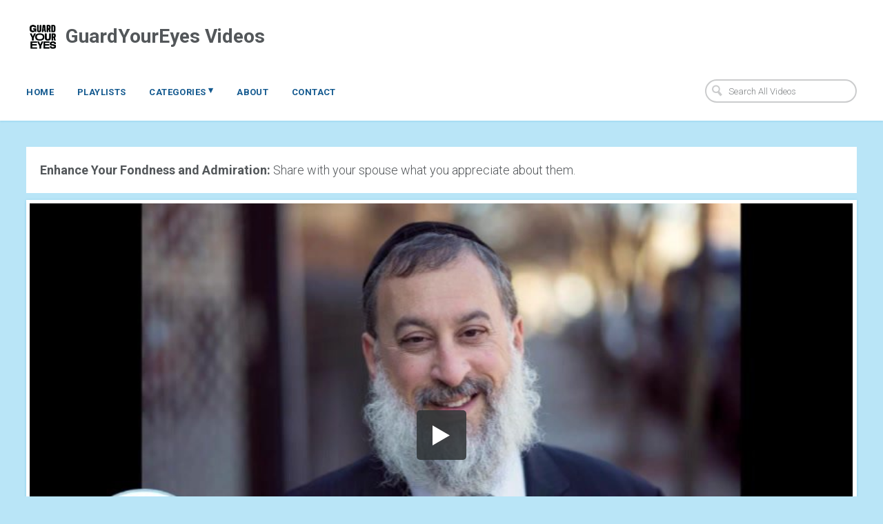

--- FILE ---
content_type: text/html; charset=utf-8
request_url: https://gye.vids.io/videos/069fdeb41a17e3cf8f/33-enhance-your-fondness-and-admiration
body_size: 8084
content:
<!DOCTYPE html>
<html lang="en">

<head>
  <meta http-equiv="X-UA-Compatible" content="IE=edge" />
  <meta charset="UTF-8" />
  <meta name="viewport" content="width=device-width, initial-scale=1.0">
  <title>33 - Enhance Your Fondness and Admiration | GuardYourEyes Videos</title>
  <link rel="canonical" href="https://gye.vids.io/videos/069fdeb41a17e3cf8f/33-enhance-your-fondness-and-admiration" />
  <link rel="shortcut icon" href="https://cdn.sproutvideo.com/e9e41b8ba027f07452a90143d1d5986b/logos/favicon_1481210579.ico" />
  <meta name="author" content="Eyes Guard" />
  <link rel="alternate" type="application/rss+xml" title="Eyes Guard - Videos" href="/rss.xml" />
  <meta property="og:title" content="33 - Enhance Your Fondness and Admiration" />
  <meta property="og:type" content="video" />
  <meta property="og:url" content="https://gye.vids.io/videos/069fdeb41a17e3cf8f/33-enhance-your-fondness-and-admiration" />
  <meta property="og:image" content="https://cdn-thumbnails.sproutvideo.com/069fdeb41a17e3cf8f/adab6914005fbc53/0/btn_true,btnbg_2f3437/poster.jpg?v=1676835387" />
  <meta property="og:description" content="Enhance Your Fondness and Admiration: Share with your spouse what you appreciate about them." />
  <meta property="og:site_name" content="GuardYourEyes Videos" />
  <meta property="fb:app_id" content="721566557864883" />
  <meta name="twitter:card" content="player" />
  <meta name="twitter:player" content="https://videos.sproutvideo.com/embed/069fdeb41a17e3cf8f/adab6914005fbc53" />
  <meta name="twitter:player:width" content="854" />
  <meta name="twitter:player:height" content="480" />
  <link href="https://sproutvideo.com/oembed.json?url=https%3A%2F%2Fsproutvideo.com%2Fvideos%2F069fdeb41a17e3cf8f" rel="alternate" title="33 - Enhance Your Fondness and Admiration" type="application/json+oembed" />
  <link href="https://sproutvideo.com/oembed.xml?url=https%3A%2F%2Fsproutvideo.com%2Fvideos%2F069fdeb41a17e3cf8f" rel="alternate" title="33 - Enhance Your Fondness and Admiration" type="text/xml+oembed" />
  <script nonce="SxzNiDMmkhJpVfmBBFexmA==" type="application/ld+json">[{"@context":"http://schema.org","@type":"VideoObject","name":"33 - Enhance Your Fondness and Admiration","description":"<b>Enhance Your Fondness and Admiration:</b> Share with your spouse what you appreciate about them.","thumbnailUrl":"https://cdn-thumbnails.sproutvideo.com/069fdeb41a17e3cf8f/adab6914005fbc53/0/animate_false/poster.jpg?v=1676835387","uploadDate":"2023-02-19T21:18:36+02:00","embedUrl":"https://videos.sproutvideo.com/embed/069fdeb41a17e3cf8f/adab6914005fbc53","potentialAction":{"@type":"SeekToAction","target":"https://gye.vids.io/videos/069fdeb41a17e3cf8f/33-enhance-your-fondness-and-admiration?vtime={seek_to_second_number}","startOffset-input":"required name=seek_to_second_number"},"mainEntityOfPage":"https://gye.vids.io/videos/069fdeb41a17e3cf8f/33-enhance-your-fondness-and-admiration","duration":"PT146.613S"},{"@context":"http://schema.org","@type":"Organization","name":"Eyes Guard","url":"https://gye.vids.io","logo":"https://cdn.sproutvideo.com/e9e41b8ba027f07452a90143d1d5986b/logos/site_logo_1762345097.png"},{"@context":"http://schema.org","@type":"WebSite","url":"https://gye.vids.io","potentialAction":{"@type":"SearchAction","target":{"@type":"EntryPoint","urlTemplate":"https://gye.vids.io/videos?q={search_term_string}"},"query-input":"required name=search_term_string"}}]</script>
  <meta name="description" content="Enhance Your Fondness and Admiration: Share with your spouse what you appreciate about them." />

  <script nonce="SxzNiDMmkhJpVfmBBFexmA==" type="text/javascript">
    var doc = document.documentElement;
    doc.setAttribute('data-useragent', navigator.userAgent);
  </script>

  <!-- Google Fonts -->
  <link rel="preconnect" href="https://fonts.googleapis.com">
  <link rel="preconnect" href="https://fonts.gstatic.com" crossorigin>

  

  
    <link href='https://fonts.googleapis.com/css2?family=Roboto:ital,wght@0,300..700;1,300..700&display=swap' rel='stylesheet' type='text/css'>
  

  

  <script nonce="SxzNiDMmkhJpVfmBBFexmA==" type="text/javascript" src="https://c.sproutvideo.com/player_api.js"></script>

  
  <link rel="stylesheet" href="/styles-1762345107.css">
  


  
  <style type="text/css">
    .video-content .description-text {
    background-color: white;
    padding: 20px;
    margin-bottom: 10px;
}
  </style>
  

  <script nonce="SxzNiDMmkhJpVfmBBFexmA==" async src="https://www.googletagmanager.com/gtag/js?id=UA-27844953-1"></script>
<script nonce="SxzNiDMmkhJpVfmBBFexmA==">
  window.dataLayer = window.dataLayer || [];
  function gtag(){dataLayer.push(arguments);}
  gtag('js', new Date());
  gtag('config', 'UA-27844953-1');
</script>

</head>



<body class="wrap video-069fdeb41a17e3cf8f video-page video-landing-page">
  <header class="group">
    <div class="header-main group">
      <h1 class="square-logo has-logo-and-name">
        
          
          <a href="/">
          
            <img class ="logo square-logo" src="https://cdn.sproutvideo.com/e9e41b8ba027f07452a90143d1d5986b/logos/site_logo_1762345097.png"><span class="site-name">GuardYourEyes Videos</span>
          
          </a>
          
        
      </h1>
      <a class="mobile-nav show-nav hide-on-desktops" title="Show Navigation">
        <span class="menu-item"></span>
        <span class="menu-item"></span>
        <span class="menu-item"></span>
      </a>
    </div>

    <nav class="flex top-nav">
      <ul class="company-links group site-nav hide-on-mobiles">
        
          
            <li id="nav-link_home" class="company-link">
              <a href="/">Home</a>
            </li>
          
          
          
            <li id="nav-link_playlists" class="playlists-nav">
              <a href="/playlists" title="See all Playlists">Playlists</a>
            </li>
            
          
            <li id="nav-link_categories" class="nested-nav categories-nav">
              
                <a href="#" class="category-link dropdown-toggle" title="Categories">
                  Categories <span class="icon-dropdown-arrow">&#9662;</span>
                </a>
                
              <ul class="nested-top-nav sub-nav">
                
                
                
                    
                    <li>
                      <a href="/tags/799cdbb3181df4/12-step-attitude" title="12 Step Attitude G-d wants to help us, but as the Kotzker Rebbe said, "G-d comes in only where we LET Him". The 12-Steps teach us Forgiveness, Honesty, Selflessness, Letting go of Resentments, Gratefulness, etc. and how to get rid of our character defects. These are the bedrocks of recovery which allow G-d into our lives. Once He is in our hearts, the miracle of recovery happens on its own!">12 Step Attitude</a>
                    </li>
                    
                    <li>
                      <a href="/tags/a79dd3b61b22/abuse-prevention" title="Abuse Prevention Many addicts were abused as youngsters. What can we do to prevent this happening to our own children?">Abuse Prevention</a>
                    </li>
                    
                    <li>
                      <a href="/tags/359dd2b41ab0/an-attitude-of-gratitude" title="An Attitude of Gratitude Addiction often has its roots in feelings of "entitlement". The world "owes me more", "I need more", "I deserve more". In recovery, we learn to be thankful for the many blessings we have in life instead of always seeing what we don't have. An 'attitude of gratitude' is crucial to recovery.">An Attitude of Gratitude</a>
                    </li>
                    
                    <li>
                      <a href="/tags/a69bdab5161028/chosson-shmooze" title="Chosson Shmooze">Chosson Shmooze</a>
                    </li>
                    
                    <li>
                      <a href="/tags/489dd3b61ccd/dealing-with-depression" title="Dealing with Depression Addiction is often related to depression. In particular when trying to stop addictive behaviors, the depression can become even more acute. If you suffer from depression, get help.">Dealing with Depression</a>
                    </li>
                    
                    <li>
                      <a href="/tags/fd9dd3b01778/getting-back-up-after-a-fall" title="Getting back up after a fall A fall doesn't send us back to square one. We just need to get up, brush ourselves off and continue from where we left off!">Getting back up after a fall</a>
                    </li>
                    
                    <li>
                      <a href="/tags/ba9cdbbe1f3f/guardyoureyes-organizational-videos" title="GuardYourEyes Organizational Videos GYE's organizational videos, describing what we do, how we help people, and what Rabanim and others say about GYE.">GuardYourEyes Organizational Videos</a>
                    </li>
                    
                    <li>
                      <a href="/tags/a898d7bb1b1f25/gye-chizuk-broadcasts" title="GYE Chizuk Broadcasts SHMIRAS EINAYIM WHATSAPP / EMAIL BROADCASTS. 
GET a POWER-BOOST each morning to help us overcome the challenges we face during the day. 
Sign up at gyeboost.org">GYE Chizuk Broadcasts</a>
                    </li>
                    
                    <li>
                      <a href="/tags/de9cdbb81d5b/gye-spanish-videos" title="GYE Spanish Videos">GYE Spanish Videos</a>
                    </li>
                    
                    <li>
                      <a href="/tags/a79cdbb81c22/gye-yiddish-videos" title="GYE Yiddish Videos">GYE Yiddish Videos</a>
                    </li>
                    
                    <li>
                      <a href="/tags/ba9dd7b11d3f/hebrew-emunah" title="Hebrew Emunah">Hebrew Emunah</a>
                    </li>
                    
                    <li>
                      <a href="/tags/6c9cdbb81fe9/hebrew-gye-organizational-videos" title="Hebrew GYE Organizational Videos GYE's organizational videos in Hebrew, describing what we do, how we help people, and what Rabanim and others say about GYE.">Hebrew GYE Organizational Videos</a>
                    </li>
                    
                    <li>
                      <a href="/tags/839cdbb81806/hebrew-inspirational-videos" title="Hebrew Inspirational Videos Inspirational videos to help keep you strong - in Hebrew or with Hebrew subtitles.">Hebrew Inspirational Videos</a>
                    </li>
                    
                    <li>
                      <a href="/tags/6c9dd3b11fe9/hebrew-parenting-videos" title="Hebrew Parenting Videos">Hebrew Parenting Videos</a>
                    </li>
                    
                    <li>
                      <a href="/tags/a79dd3b11c22/hebrew-videos-about-addiction" title="Hebrew Videos about Addiction">Hebrew Videos about Addiction</a>
                    </li>
                    
                    <li>
                      <a href="/tags/ba9dd3b0183f/improving-marriage" title="Improving Marriage A bad marriage or lack of intimacy can often be an excuse to fuel the addiction. Watch these videos for tips to improve your marriage.">Improving Marriage</a>
                    </li>
                    
                    <li>
                      <a href="/tags/fd9cdbb81678/lobbying-for-cleaner-internet" title="Lobbying for Cleaner Internet In 2013 and 2015, Yechezkel Stelzer, CEO of GuardYourEyes, ran in the Knesset elections under a party called "Protecting Our Children". The parties platform and purpose was to raise public awareness and lobby for a law that would require ISP's in Israel to filter internet by default, to protect children from early exposure.">Lobbying for Cleaner Internet</a>
                    </li>
                    
                    <li>
                      <a href="/tags/fd9cdbbe1078/inspirational-videos" title="Inspirational Videos Keep strong in your struggle through these inspirational videos which will help you keep the proper perspective on overcoming challenges, maintaining an 'attitude of gratitude', and strengthening our Emunah.">Inspirational Videos</a>
                    </li>
                    
                    <li>
                      <a href="/tags/6c9dd2b41be9/overcoming-challenges" title="Overcoming Challenges Many people complain that their challenges hold them back from becoming who they could have been. But the opposite is true. It is through overcoming our challenges that we become who we were meant to be.">Overcoming Challenges</a>
                    </li>
                    
                    <li>
                      <a href="/tags/839cdbbe1e06/parenting-in-the-digital-age" title="Parenting in the Digital Age Good parenting is critical in today's world where so many kids are suffering from emotional issues and addiction. How can we prevent this happening to our children?">Parenting in the Digital Age</a>
                    </li>
                    
                    <li>
                      <a href="/tags/359cdbb81eb0/rabbi-dr-abraham-twerski" title="Rabbi Dr. Abraham Twerski Rabbi Dr. Abraham Twerski is a world renowned expert in addiction and the author of over 60 books. He has been actively involved in GuardYourEyes since its inception in 2007.">Rabbi Dr. Abraham Twerski</a>
                    </li>
                    
                    <li>
                      <a href="/tags/bd94d3bc161830/rabbis-and-community-leaders" title="Rabbis and Community Leaders">Rabbis and Community Leaders</a>
                    </li>
                    
                    <li>
                      <a href="/tags/a89edcb51f1825/spouses-of-addicts" title="Spouses of Addicts">Spouses of Addicts</a>
                    </li>
                    
                    <li>
                      <a href="/tags/119dd3b61d94/strengthen-your-emunah" title="Strengthen your Emunah A lack of Emunah can exacerbate addiction. When a person is missing meaning in life they tend to fill it with anything that feels like it gives them a reason to live, often resulting in unhealthy behaviors. A strong Emunah can motivate and empower us to fight addictive tendencies.">Strengthen your Emunah</a>
                    </li>
                    
                    <li>
                      <a href="/tags/359dd3b11eb0/stop-me-from-falling" title="Stop Me from Falling">Stop Me from Falling</a>
                    </li>
                    
                    <li>
                      <a href="/tags/fd9cdbb91778/technology-dependence" title="Technology Dependence We live in a world where more and more people are becoming addicted to technology. Awareness in the first step in dealing with it.">Technology Dependence</a>
                    </li>
                    
                    <li>
                      <a href="/tags/489cdbb81bcd/the-power-of-giving" title="The Power of Giving Addiction is largely a disease of self-centeredness. One of the bedrocks of recovery in the 12-Step program is learning to "focus outward" and be of service. Watch these inspiring videos to strengthen your 'outward muscles'.">The Power of Giving</a>
                    </li>
                    
                    <li>
                      <a href="/tags/349cdbb916b1/understanding-addiction" title="Understanding Addiction What is the nature of porn addiction, how does it develop and what can we do about it?">Understanding Addiction</a>
                    </li>
                    
                    <li>
                      <a href="/tags/d396d6b012115c/yenuka" title="yenuka Powerful wdeos which show a small taste of the greatness of the Tzadik the Yenuka.">yenuka</a>
                    </li>
                    
                  
                
                
              </ul>
            </li>
          
          
          <li id="nav-link_custom-1" class="company-link">
            <a href="/about">About</a>
          </li>
          
          
          <li id="nav-link_custom-2" class="company-link">
            <a href="/contact">Contact</a>
          </li>
          
        

        
      </ul>

      
        <form action="/videos" method="get" class="search-form">
          <input type="search" name="q" placeholder="Search All Videos" class="placeholder">
          <svg x="0px" y="0px" viewBox="0 0 14 16" class="search-icon">
            <path fill="#1D76BB" d="M11,6.4c0.3-3-1.9-5.6-5-5.9C3,0.2,0.3,2.4,0,5.4c-0.3,3,1.9,5.6,5,5.9c0.9,0.1,1.8,0,2.6-0.4l3.9,4.6
            l2.5-2l-3.9-4.6C10.6,8.2,10.9,7.3,11,6.4z M5.2,9.4c-2-0.2-3.5-2-3.3-3.9c0.2-2,2-3.4,4-3.2c2,0.2,3.5,2,3.3,3.9
            C9,8.2,7.2,9.6,5.2,9.4z"/>
          </svg>
        </form>
      

    </nav>
  </header>

  <div class="main-content group">
    <div class="main-content-wrapper group">
      







<div class="horizontal-video">
  <section class="single-video group horizontal-video">
  
    <div class="video-content">
      <div class="video-outer-container player-container">
        <div class="video-frame">
          <div class="player-wrapper">
            <div class="video-container embed-container pre-play_big-play-button" style="padding-top: 56.20608899297424%; aspect-ratio: 854/480;">
              <iframe src='https://videos.sproutvideo.com/embed/069fdeb41a17e3cf8f/adab6914005fbc53?playerColor=2f3437&playerTheme=dark&type=hd&autoplay=false&noBigPlay=false&settingsButton=true&seekBar=true&volumeControl=true&fullscreenButton=true' width='100%' height='100%' frameborder='0' class='sproutvideo-player' allowfullscreen allow='autoplay' referrerpolicy='no-referrer-when-downgrade' title='Video Player'></iframe>
            </div>
          </div>

          
        </div>
      </div>
    </div>

    <div class="video-description" style="">

      
      <h2 class="video-title">33 - Enhance Your Fondness and Admiration</h2>

      
        <div class="description-text full-content-description">
          <b>Enhance Your Fondness and Admiration:</b> Share with your spouse what you appreciate about them.
        </div>
      

      

      

      <div class="video-meta group">
        <p class="duration video-meta-section">
          <strong>Duration:</strong> <span>02:26</span>
        </p>

        
        

        

        

        
          <p class="video-tags video-meta-section">
            <strong>Video tags:</strong> <strong><span><a href="/tags/ba9dd3b0183f/improving-marriage">Improving Marriage</a></span></strong>
          </p>
        

      </div>

    
      <div class="video-meta group">
        
          <div class="social-sharing group video-meta-section">
            <strong>Share this video:</strong>

            <div class="social-sharing-buttons">

              

                <button data-social-share-url="https://www.facebook.com/sharer/sharer.php?u=https%3A%2F%2Fgye.vids.io%2Fvideos%2F069fdeb41a17e3cf8f%2F33-enhance-your-fondness-and-admiration" data-social-width="626" data-social-height="436" title="Share to Facebook">
                <svg xmlns="http://www.w3.org/2000/svg" x="0px" y="0px" viewBox="0 0 20 20" width="26px" height="26px">
                <path d="M11.6,18.8v-8.2h2.9L15,7.4h-3.4v-2c0-0.9,0.3-1.6,1.7-1.6l1.8,0V1c-0.3,0-1.4-0.1-2.6-0.1
                  C9.8,0.8,8,2.3,8,5.1v2.4h-3v3.2h3v8.2H11.6z"/>
                </svg>
                </button>
              

              
                <button data-social-share-url="http://twitter.com/intent/tweet?url=https%3A%2F%2Fgye.vids.io%2Fvideos%2F069fdeb41a17e3cf8f%2F33-enhance-your-fondness-and-admiration&text=33%20-%20Enhance%20Your%20Fondness%20and%20Admiration:" data-social-width="550" data-social-height="420" title="Share to C">
                  <svg version="1.1" id="Layer_1" xmlns="http://www.w3.org/2000/svg" xmlns:xlink="http://www.w3.org/1999/xlink" x="0px" y="0px" viewBox="0 0 30 28" xml:space="preserve">
                    <path style="fill-rule:evenodd;clip-rule:evenodd;" d="M9.7,1h-9l10.7,14.2L1.3,27H6l7.6-9l6.7,8.9h9l-11-14.6l0,0 l9.5-11.2h-4.6l-7,8.3L9.7,1z M5.7,3.5h2.8l15.9,21h-2.8L5.7,3.5z" />
                  </svg>
                </button>
              

              
                <button data-social-share-url="http://pinterest.com/pin/create/button/?url=https%3A%2F%2Fgye.vids.io%2Fvideos%2F069fdeb41a17e3cf8f%2F33-enhance-your-fondness-and-admiration&description=33%20-%20Enhance%20Your%20Fondness%20and%20Admiration&is_video=true&media=https%3A%2F%2Fcdn-thumbnails.sproutvideo.com%2F069fdeb41a17e3cf8f%2Fadab6914005fbc53%2F0%2Fanimate_false%2Cfit_contain%2Cfillbg_b%2Cg_faces%2Fposter.jpg%3Fv%3D1676835387" data-social-width="1024" data-social-height="650" title="Share to Pinterest">
                <svg xmlns="http://www.w3.org/2000/svg" x="0px" y="0px" viewBox="0 0 20 20" width="26px" height="26px">
                <path d="M8.8,12.6c-0.4,2.2-1,4.3-2.6,5.4C5.8,14.7,7,12.2,7.6,9.5C6.6,8,7.7,4.9,9.7,5.6
                  c2.5,0.9-2.2,5.7,1,6.3c3.3,0.6,4.6-5.4,2.6-7.4c-2.9-2.8-8.5-0.1-7.8,4c0.2,1,1.2,1.3,0.4,2.7C4,10.9,3.4,9.5,3.5,7.6
                  c0.1-3.1,2.9-5.2,5.7-5.5c3.5-0.4,6.8,1.2,7.3,4.4c0.5,3.6-1.6,7.4-5.3,7.2C10.1,13.5,9.6,13.1,8.8,12.6"/>
                </svg>
                </button>
              

              
                <button data-social-share-url="http://www.linkedin.com/shareArticle?url=https%3A%2F%2Fgye.vids.io%2Fvideos%2F069fdeb41a17e3cf8f%2F33-enhance-your-fondness-and-admiration&title=33%20-%20Enhance%20Your%20Fondness%20and%20Admiration&summary=Enhance%20Your%20Fondness%20and%20Admiration%3A%20Share%20with%20your%20spouse%20what%20you%20appreciate%20about%20them." data-social-width="1024" data-social-height="650" title="Share to LinkedIn">
                  <svg xmlns="http://www.w3.org/2000/svg" x="0px" y="0px" viewBox="0 0 20 20" width="26px" height="26px">
                  <path d="M18.5,11.8V18h-3.6v-5.8c0-1.5-0.5-2.4-1.8-2.4c-1,0-1.6,0.7-1.9,1.3
                    C11,11.3,11,11.6,11,12v6H7.4c0,0,0-9.8,0-10.8H11v1.5c0,0,0,0,0,0h0v0C11.5,8,12.4,7,14.3,7C16.7,7,18.5,8.5,18.5,11.8z M3.6,2
                    C2.3,2,1.5,2.8,1.5,3.9c0,1,0.8,1.9,2,1.9h0c1.3,0,2.1-0.8,2.1-1.9C5.6,2.8,4.8,2,3.6,2z M1.7,18h3.6V7.2H1.7V18z"/>
                  </svg>
                </button>
              
            </div>
          </div>
        

        
          <div class="video-downloads video-meta-section">
            <strong>Download This Video:</strong>
            <div class="video-download-buttons">
            
              <a href="https://gye.vids.io/videos/069fdeb41a17e3cf8f/33-enhance-your-fondness-and-admiration/download?type=source" title="Download Source Video" class="button">
                <svg class="icon-down-arrow" x="0px" y="0px" viewBox="0 0 32 32">
                  <path d="M16 31l15-15h-9v-16h-12v16h-9z"></path>
                </svg><span>Source</span></a>
            
            
            
            
              <a href="https://gye.vids.io/videos/069fdeb41a17e3cf8f/33-enhance-your-fondness-and-admiration/download?type=sd" title="Download SD Video" class="button">
                <svg class="icon-down-arrow" x="0px" y="0px" viewBox="0 0 32 32">
                  <path d="M16 31l15-15h-9v-16h-12v16h-9z"></path>
                </svg><span>SD</span></a>
            
            </div>
          </div>
        

      </div>
    


    
      
    

  

  </div>

  


  </section>

</div>

<script nonce="SxzNiDMmkhJpVfmBBFexmA==" type='text/javascript'>window.player=new SV.Player({videoId:'069fdeb41a17e3cf8f'}),window.player.id='069fdeb41a17e3cf8f',window.player.duration=146.613,window.playing=!1,window.hasPlayed=!1,window.shouldResume=!1,window.player.bind('play',(()=>{window.playing=!0,window.hasPlayed=!0})),window.player.bind('pause',(()=>window.playing=!1)),window.seek=function(e){window.playing||window.player.bind('seeked',(()=>(window.playing||window.player.play(),this.unbind))),window.player.seek(e),window.hasPlayed||(window.player.play(),window.playing=!0,window.hasPlayed=!0)},document.querySelectorAll('[data-seek]').forEach((e=>{e.addEventListener('click',(w=>{w.preventDefault(),window.seek(parseInt(e.getAttribute('data-seek')))}))}));</script>
<script nonce="SxzNiDMmkhJpVfmBBFexmA==" type="text/javascript">document.querySelectorAll("[data-social-share-url]").forEach((function(a){a.addEventListener("click",(function(e){e.preventDefault();var t=a.dataset.socialShareUrl,i=a.dataset.socialWidth||640,c=a.dataset.socialHeight||480;window.open(t,"share","width="+i+",height="+c)}))}));</script>


    </div>
    <div class="footer-nav group flex flex-wrap">
      
        <div class="footer-item grid whole footer-copyright">&copy; 2026 Eyes Guard</div>
      
    </div>
  </div>

  <script nonce="SxzNiDMmkhJpVfmBBFexmA==" type="text/javascript">
    document.addEventListener('DOMContentLoaded', function() {
      document.querySelectorAll('.category-link').forEach(function(el) {
        el.addEventListener('click', function(e) {
          el.parentNode.querySelectorAll('.nested-top-nav').forEach(function(topNav) {
            if(window.getComputedStyle(topNav).display === 'block') {
              topNav.style.display = 'none';
            } else {
              topNav.style.display = 'block';
            }
          });
        });
      });

      document.querySelectorAll('.show-nav').forEach(function(el){
        el.addEventListener('click', function(e) {
          document.querySelectorAll('.site-nav').forEach(function(nav) {
            nav.classList.toggle('show-mobile-nav');
          });
          document.querySelectorAll('.show-nav').forEach(function(nav){
            nav.classList.toggle('nav-open');
          });
        });
      });
    });
  </script>
  <script nonce="SxzNiDMmkhJpVfmBBFexmA==" src="https://d3nt7egy5kvcte.cloudfront.net/js/salvattore/1.0.7/salvattore.min.js" integrity="sha384-wppvXd5n/q/Rmz4gV+Gna6w9Qn0dMQCoi7A2/Oygo97tTOBe9okaXUF5UnmrNhlJ" crossorigin="anonymous"></script>
  <script nonce="SxzNiDMmkhJpVfmBBFexmA==" type='text/javascript'>document.querySelectorAll("video.animated-poster-frame").forEach((function(e){e.parentElement.style.position="relative";let t=e.parentElement.querySelector("canvas"),d=t.getContext("2d");const drawFrame=()=>{d.reset();let n=Math.max(t.width/e.videoWidth,t.height/e.videoHeight),i=e.videoWidth*n,a=e.videoHeight*n,o=(t.width-i)/2,r=(t.height-a)/2;d.drawImage(e,0,0,e.videoWidth,e.videoHeight,o,r,i,a)};let n;const updateCanvas=()=>{drawFrame(),e.paused?window.cancelAnimationFrame(n):n=window.requestAnimationFrame(updateCanvas)};window.addEventListener("DOMContentLoaded",(()=>{e.readyState>=HTMLMediaElement.HAVE_CURRENT_DATA&&drawFrame(),e.addEventListener("loadeddata",drawFrame,!1),e.addEventListener("play",updateCanvas,!1),e.addEventListener("seeked",drawFrame,!1)})),window.addEventListener("unload",(()=>{e.removeEventListener("loadeddata",drawFrame),e.removeEventListener("play",updateCanvas),window.cancelAnimationFrame(n)}))}));</script>
  <script nonce="SxzNiDMmkhJpVfmBBFexmA==">
    document.addEventListener("DOMContentLoaded", function(event) {
        var single_video = document.getElementsByClassName('single-video');
        if (single_video[0]) {
            var description = single_video[0].getElementsByClassName('description-text'),
                content = single_video[0].getElementsByClassName('video-content'),
                container = single_video[0].getElementsByClassName('video-outer-container');
            if (description[0] && content[0] && container[0]) {
                content[0].insertBefore(description[0], container[0]);
            }
        }
    });
</script>
  
</body>
</html>


--- FILE ---
content_type: text/css; charset=utf-8
request_url: https://gye.vids.io/styles-1762345107.css
body_size: 16421
content:
html,body,div,span,applet,object,iframe,h1,h2,h3,h4,h5,h6,p,blockquote,pre,a,abbr,acronym,address,big,cite,code,del,dfn,em,img,ins,kbd,q,s,samp,small,strike,strong,sub,sup,tt,var,b,u,i,center,dl,dt,dd,ol,ul,li,fieldset,form,label,legend,table,caption,tbody,tfoot,thead,tr,th,td,article,aside,canvas,details,embed,figure,figcaption,footer,header,hgroup,menu,nav,output,ruby,section,summary,time,mark,audio,video{margin:0;padding:0;border:0;font-size:100%;font:inherit;vertical-align:baseline}article,aside,details,figcaption,figure,footer,header,hgroup,menu,nav,section{display:block}body{line-height:1}ol,ul{list-style:none}blockquote,q{quotes:none}blockquote:before,blockquote:after,q:before,q:after{content:'';content:none}table{border-collapse:collapse;border-spacing:0}.grid,.unit{-webkit-box-sizing:border-box;-moz-box-sizing:border-box;box-sizing:border-box}.grid{display:block;clear:both;padding:0 2rem}.grid .unit{float:left;width:100%;padding:1rem}.grid.form-container p{margin:1.5rem 0}.grid.form-row{height:7.4rem}.grid.flex{display:-webkit-box;display:-moz-box;display:-webkit-flexbox;display:-ms-flexbox;display:-webkit-flex;display:flex;zoom:1}.grid.flex .unit{display:-webkit-box;display:-moz-box;display:-webkit-flexbox;display:-ms-flexbox;display:-webkit-flex;display:flex;zoom:1;float:none;padding:0 1rem 1rem 1rem}.grid.flex .unit p{-webkit-box-align:center;-moz-box-align:center;-ms-flex-align:center;-webkit-align-self:center;-ms-flex-item-align:center;align-self:center}.grid.flex .unit:first-child{-webkit-box-pack:start;-moz-box-pack:start;-ms-flex-pack:start;-webkit-justify-content:flex-start;-moz-justify-content:flex-start;-ms-justify-content:flex-start;justify-content:flex-start}.grid.flex .unit:last-child{-webkit-box-pack:end;-moz-box-pack:end;-ms-flex-pack:end;-webkit-justify-content:flex-end;-moz-justify-content:flex-end;-ms-justify-content:flex-end;justify-content:flex-end}.grid.flex.footer-details .unit{-webkit-box-align:center;-moz-box-align:center;-ms-flex-align:center;-webkit-align-items:center;align-items:center}.grid.flex.form-stacked{-webkit-box-direction:normal;-webkit-box-orient:vertical;-moz-box-direction:normal;-moz-box-orient:vertical;-webkit-flex-direction:column;-ms-flex-direction:column;flex-direction:column}.grid.flex.form-stacked .unit{-webkit-box-direction:normal;-webkit-box-orient:vertical;-moz-box-direction:normal;-moz-box-orient:vertical;-webkit-flex-direction:column;-ms-flex-direction:column;flex-direction:column;padding:1rem 0;height:8rem}.grid.flex.form-stacked .unit label{margin:0 0 1rem 0}.unit .unit:first-child{padding-left:0}.unit .unit:last-child{padding-right:0}.unit .grid:first-child>.unit{padding-top:0}.unit .grid:last-child>.unit{padding-bottom:0}.no-gutters .unit,.unit.no-gutters{padding:0 !important}.wrap .grid,.grid.wrap{max-width:100%;margin:0 auto}.grid .whole,.grid .w-1-1{width:100%}.grid .half,.grid .w-1-2{width:50%}.grid .one-third,.grid .w-1-3{width:33.3332%}.grid .two-thirds,.grid .w-2-3{width:66.6665%}.grid .one-quarter,.grid .w-1-4{width:25%}.grid .three-quarters,.grid .w-3-4{width:75%}.grid .one-fifth,.grid .w-1-5{width:20%}.grid .two-fifths,.grid .w-2-5{width:40%}.grid .three-fifths,.grid .w-3-5{width:60%}.grid .four-fifths,.grid .w-4-5{width:80%}.grid .golden-small,.grid .w-g-s{width:38.2716%}.grid .golden-large,.grid .w-g-l{width:61.7283%}.grid{*zoom:1}.grid:before,.group:before,.grid:after,.group:after,.pagination:before,.pagination:after,.pagination ul:before,.pagination ul:after{display:table;content:"";line-height:0}.grid:after,.group:after{clear:both}.group:after,.group:before,.pagination:after,.pagination:before{content:".";display:block;height:0;clear:both;visibility:hidden}.align-center{text-align:center;-webkit-box-pack:center;-moz-box-pack:center;-ms-flex-pack:center;-webkit-justify-content:center;-moz-justify-content:center;-ms-justify-content:center;justify-content:center}.align-left{text-align:left}.align-right{text-align:right}.pull-left{float:left}.pull-right{float:right}.hide-on-desktops{display:none !important}html,body{font-size:62.5%;height:100vh;width:100vw;overflow-x:hidden}@media all and (max-width: 1050px){html,body{font-size:56%}}body{-webkit-font-smoothing:antialiased;-moz-osx-font-smoothing:grayscale;-moz-font-smoothing:antialiased;font-smoothing:antialiased;text-rendering:optimizeLegibility !important;filter:progid:DXImageTransform.Microsoft.AlphaImageLoader(src='[data-uri]',sizingMethod=crop);zoom:1;font-family:"Roboto",sans-serif;font-weight:300;text-rendering:optimizeLegibility;background-color:#b9e5f7;color:#53575A;font-size:1.6rem;display:-webkit-box;display:-moz-box;display:-webkit-flexbox;display:-ms-flexbox;display:-webkit-flex;display:flex;zoom:1;-ms-flex-direction:column;-webkit-flex-direction:column;flex-direction:column}h1,h2,h3,h4{-webkit-font-smoothing:antialiased;-moz-osx-font-smoothing:grayscale;-moz-font-smoothing:antialiased;font-smoothing:antialiased;text-rendering:optimizeLegibility !important;filter:progid:DXImageTransform.Microsoft.AlphaImageLoader(src='[data-uri]',sizingMethod=crop);zoom:1;font-family:"Roboto",sans-serif;color:#53575A;word-wrap:break-word;font-weight:700}h1{font-size:4.0rem}h2{font-size:2.6rem}h3{font-size:2.0rem}h4,h5{-webkit-font-smoothing:antialiased;-moz-osx-font-smoothing:grayscale;-moz-font-smoothing:antialiased;font-smoothing:antialiased;text-rendering:optimizeLegibility !important;filter:progid:DXImageTransform.Microsoft.AlphaImageLoader(src='[data-uri]',sizingMethod=crop);zoom:1;font-size:1.6rem}a{-webkit-font-smoothing:antialiased;-moz-osx-font-smoothing:grayscale;-moz-font-smoothing:antialiased;font-smoothing:antialiased;text-rendering:optimizeLegibility !important;filter:progid:DXImageTransform.Microsoft.AlphaImageLoader(src='[data-uri]',sizingMethod=crop);zoom:1;-webkit-transition:color 0.3s ease;-moz-transition:color 0.3s ease;-o-transition:color 0.3s ease;transition:color 0.3s ease;background:none;color:#13598F;text-decoration:none}a:hover,a:active,a:focus{color:#0f4874;-webkit-transition:color 0.15s ease;-moz-transition:color 0.15s ease;-o-transition:color 0.15s ease;transition:color 0.15s ease}a::selection,a::-moz-selection{color:#fff;background:#13598F}input{font-family:"Roboto",sans-serif;font-weight:500;font-size:1.4rem;color:#53575A;border:none;border-radius:3px;border:2px solid rgba(83,87,90,0.3);padding:0.7rem 1rem 0.6rem;width:22rem;height:3rem;display:block;-webkit-transition:all 0.2s ease;-moz-transition:all 0.2s ease;-o-transition:all 0.2s ease;transition:all 0.2s ease;background:#fff}input::-webkit-input-placeholder{font-family:"Roboto",sans-serif;color:rgba(83,87,90,0.75)}input:-moz-placeholder{font-family:"Roboto",sans-serif;color:rgba(83,87,90,0.75);opacity:1}input::-moz-placeholder{font-family:"Roboto",sans-serif;color:rgba(83,87,90,0.75);opacity:1}input:-ms-input-placeholder{text-indent:0;font-family:"Roboto",sans-serif;color:rgba(83,87,90,0.75)}input:focus,input:hover,input:active{border-color:rgba(83,87,90,0.4)}input[type="search"]{-webkit-appearance:none;padding:0.8rem 1.2rem 0.8rem 3.2rem;height:3.4rem;border-radius:3rem;-webkit-box-sizing:border-box;box-sizing:border-box}input[type="search"]::-webkit-input-placeholder{font-weight:300;font-size:1.3rem}input[type="search"]:-moz-placeholder{font-weight:300;font-size:1.3rem}input[type="search"]::-moz-placeholder{font-weight:300;font-size:1.3rem}input[type="search"]:-ms-input-placeholder{font-weight:300;font-size:1.3rem}input[type="search"]::-webkit-search-decoration{-webkit-appearance:none}.form-group{margin:0 0 2rem}.form-group label{margin:0 0 0.6em;display:block;font-size:1.6rem;font-weight:400;letter-spacing:0}.form-group.half-width{width:50%;min-width:30rem}header{background:#fff;box-shadow:0 1px 3px rgba(23,152,205,0.2);padding:2.5rem 3%;position:relative}header:after,header:before{display:none}header h1{width:100%;margin:0 0 1.5rem 0;line-height:1.3;color:#53575A;font-family:"Roboto",sans-serif}header h1 a{-webkit-font-smoothing:antialiased;-moz-osx-font-smoothing:grayscale;color:#53575A;display:inline-block;line-height:1.3;text-decoration:none;margin-bottom:0.1em;font-family:"Roboto",sans-serif}header h1 a:focus,header h1 a:focus-visible{outline-offset:-1px}header h1 img{max-height:5rem;max-width:100%;margin-bottom:-1rem}header h1 img.square-logo.image-only{max-height:10rem;margin:0}header h1 img+span{margin-left:0.3em;vertical-align:top}header h1.has-logo-and-name{margin-bottom:2rem;width:100%}header h1.has-logo-and-name a{width:100%;display:inline-block}header h1.has-logo-and-name,header h1.has-logo-and-name a{white-space:nowrap;overflow:hidden;text-overflow:ellipsis;vertical-align:baseline}header h1.has-logo-and-name img.logo{display:inline-block;vertical-align:middle;margin:0;max-width:20rem}header h1.has-logo-and-name span.site-name{white-space:nowrap;overflow:hidden;text-overflow:ellipsis;display:inline;word-break:break-word;vertical-align:middle;line-height:1;font-size:70%}header .search-form{float:right;margin:0;position:relative}header .hide-on-desktops{display:none}header nav{text-align:left}header nav.flex{display:-webkit-box;display:-moz-box;display:-webkit-flexbox;display:-ms-flexbox;display:-webkit-flex;display:flex;zoom:1;-ms-flex-pack:justify;-webkit-justify-content:space-between;justify-content:space-between}header .company-links{line-height:3.3rem}header .company-links li{-webkit-font-smoothing:antialiased;-moz-osx-font-smoothing:grayscale;-moz-font-smoothing:antialiased;font-smoothing:antialiased;text-rendering:optimizeLegibility !important;filter:progid:DXImageTransform.Microsoft.AlphaImageLoader(src='[data-uri]',sizingMethod=crop);zoom:1;font:1.2rem "Roboto",sans-serif;font-weight:700;letter-spacing:0.03em;text-transform:uppercase;font-size:1.3rem;display:inline-block;margin:0 3rem 0 0;position:relative;vertical-align:middle;height:3.3rem}header .company-links li a{vertical-align:middle;line-height:3.3rem;display:block;white-space:nowrap}header .company-links li a .icon-dropdown-arrow{line-height:2.8rem;vertical-align:top}header .company-links li:hover .nested-top-nav,header .company-links li:focus .nested-top-nav,header .company-links li:active .nested-top-nav{display:block}header .company-links li:focus-within .nested-top-nav,header .company-links li:focus-visible .nested-top-nav{display:block}header .company-links .nested-top-nav{background:#fff;border-radius:5px;border:1px solid rgba(83,87,90,0.25);box-shadow:0 2px 5px rgba(23,152,205,0.25);display:none;left:0;right:auto;padding:0;position:absolute;z-index:10;min-width:100%;max-width:35rem;max-height:70vh;overflow-x:hidden;overflow-y:auto}@-moz-document url-prefix(){header .company-links .nested-top-nav{scrollbar-color:#13598F rgba(153,153,153,0.1);scrollbar-width:thin;scrollbar-gutter:auto}}@supports selector(*::-webkit-scrollbar){header .company-links .nested-top-nav::-webkit-scrollbar{-webkit-appearance:none;position:absolute;border-radius:0;background-color:rgba(185,229,247,0.5);border:none;cursor:grab;width:0.8rem}@media all and (max-width: 825px), (pointer: coarse){header .company-links .nested-top-nav::-webkit-scrollbar{width:1.1rem}}header .company-links .nested-top-nav::-webkit-scrollbar-track{box-shadow:inset 0 0 5px rgba(153,153,153,0.1);background:rgba(185,229,247,0.5);border-radius:0;border-left:1px solid rgba(153,153,153,0.2)}@media all and (max-width: 825px), (pointer: coarse){header .company-links .nested-top-nav::-webkit-scrollbar-track{border-radius:1rem}}header .company-links .nested-top-nav::-webkit-scrollbar-thumb{border-radius:0.5rem;background-color:rgba(19,89,143,0.9);box-shadow:none;cursor:grab}header .company-links .nested-top-nav::-webkit-scrollbar-thumb:active{cursor:grabbing}@media all and (max-width: 825px), (pointer: coarse){header .company-links .nested-top-nav::-webkit-scrollbar-thumb{border-radius:1.1rem}}}header .company-links .nested-top-nav:after,header .company-links .nested-top-nav:before{bottom:100%;right:2.1rem;border:solid transparent;content:" ";height:0;width:0;position:absolute;pointer-events:none;-ms-transform:rotate(180deg);-webkit-transform:rotate(180deg);transform:rotate(180deg)}header .company-links .nested-top-nav:after{border-color:rgba(185,229,247,0);border-top-color:#fff;border-width:6px}header .company-links .nested-top-nav:before{border-color:rgba(185,229,247,0);border-top-color:rgba(83,87,90,0.25);border-width:7px;right:2rem}header .company-links .nested-top-nav li{display:block;margin:0;height:auto;line-height:1;-webkit-transition:background 0.2s ease;-moz-transition:background 0.2s ease;-o-transition:background 0.2s ease;transition:background 0.2s ease;font-size:1.2rem}header .company-links .nested-top-nav li a{border-top:1px solid rgba(83,87,90,0.15);display:block;padding:1.2rem 1.5rem;white-space:nowrap;line-height:1;text-overflow:ellipsis;overflow:hidden;word-wrap:break-word;font-size:1.2rem}header .company-links .nested-top-nav li a span{font-size:inherit}header .company-links .nested-top-nav li a:focus,header .company-links .nested-top-nav li a:focus-visible{outline-offset:-1px}header .company-links .nested-top-nav li:first-of-type a{border:none}header .company-links .nested-top-nav li:hover,header .company-links .nested-top-nav li:active,header .company-links .nested-top-nav li:focus{background:#115181}header .company-links .nested-top-nav li:hover a,header .company-links .nested-top-nav li:active a,header .company-links .nested-top-nav li:focus a{color:#fff}.disable-full-site header{white-space:nowrap}.disable-full-site header:after{display:none}.disable-full-site header .header-main{display:inline-block;overflow:hidden;text-overflow:ellipsis;white-space:nowrap;vertical-align:top;max-width:calc(100% - 8rem)}.disable-full-site header .header-main:after{display:none}.disable-full-site header .header-main h1{margin-bottom:0;width:auto}.disable-full-site header nav{display:inline-block;float:right;text-align:right}header.no-top-nav h1{margin:0}@media all and (max-width: 860px){header.no-top-nav h1{text-align:center}}header.no-top-nav .top-nav,header.no-top-nav .mobile-nav{display:none !important}.search-form{margin:0;position:relative}.search-form svg{height:1.7rem;position:absolute;left:0.9rem;top:0.8rem;width:1.7rem;-webkit-transition:fill 0.2s ease;-moz-transition:fill 0.2s ease;-o-transition:fill 0.2s ease;transition:fill 0.2s ease}.search-form svg path{fill:rgba(83,87,90,0.3)}.search-form:focus path,.search-form:hover path,.search-form:active path{fill:rgba(83,87,90,0.4)}.social-icons{line-height:1;display:-webkit-box;display:-moz-box;display:-webkit-flexbox;display:-ms-flexbox;display:-webkit-flex;display:flex;zoom:1;gap:0.7rem;-ms-flex-direction:row;-webkit-flex-direction:row;flex-direction:row;-ms-flex-wrap:wrap;-webkit-flex-wrap:wrap;flex-wrap:wrap}.social-icons:before,.social-icons:after{display:none}.social-icons li{width:3.3rem;height:3.4rem;margin:0;overflow:hidden}.social-icons li.twitter-icon a svg,.social-icons li.instagram-icon a svg,.social-icons li.pinterest-icon a svg{height:2.2rem}.social-icons li.tiktok-icon a{padding:0.8rem 0.6rem}.social-icons li.tiktok-icon a svg{height:1.8rem}.social-icons a{display:inline-block;height:100%;width:100%;border-radius:100%;background:rgba(83,87,90,0.85);padding:0.6rem;box-sizing:border-box;text-align:center;line-height:3.4rem}.social-icons a:hover,.social-icons a:focus,.social-icons a:active{background:#13598f}.social-icons svg{max-width:2.2rem;width:auto;height:2rem;vertical-align:top}.social-icons path,.social-icons circle{-webkit-transition:fill 0.2s ease;-moz-transition:fill 0.2s ease;-o-transition:fill 0.2s ease;transition:fill 0.2s ease;fill:#b9e5f7}.main-content,.main-content-wrapper{padding-bottom:0;display:-webkit-box;display:-moz-box;display:-webkit-flexbox;display:-ms-flexbox;display:-webkit-flex;display:flex;zoom:1;-ms-flex-direction:column;-webkit-flex-direction:column;flex-direction:column;height:auto;flex:1 1 auto}.main-content:before,.main-content:after,.main-content-wrapper:before,.main-content-wrapper:after{display:none}.main-content{padding:3% 3% 0 3%}.main-content-wrapper .content-list-container{flex:1 1 auto}.video-page .main-content-wrapper{min-width:70vw}.site-description,.page-description{float:left;width:22%;max-width:30vw;word-break:break-word;font-size:1.8rem;font-weight:400;line-height:1.45em;color:#53575A;text-align:left;margin:0 0 3.5rem 0}.site-description a,.page-description a{color:#13598F;cursor:pointer}.site-description a:hover,.site-description a:focus,.site-description a:active,.page-description a:hover,.page-description a:focus,.page-description a:active{text-decoration:underline}.site-description strong,.site-description b,.page-description strong,.page-description b{font-weight:700}.site-description em,.site-description i,.page-description em,.page-description i{font-style:italic}.meta-item{-webkit-font-smoothing:antialiased;-moz-osx-font-smoothing:grayscale;-moz-font-smoothing:antialiased;font-smoothing:antialiased;text-rendering:optimizeLegibility !important;filter:progid:DXImageTransform.Microsoft.AlphaImageLoader(src='[data-uri]',sizingMethod=crop);zoom:1;font:1.2rem "Roboto",sans-serif;font-weight:700;letter-spacing:0.03em;text-transform:uppercase}[class*="-grid"]{box-sizing:border-box}[class*="-grid"].with-description:where(:not(.related-content-grid)){float:right;width:74%;padding:0 3px 0 5px}[class*="-grid"] li.content-item{display:-webkit-box;display:-moz-box;display:-webkit-flexbox;display:-ms-flexbox;display:-webkit-flex;display:flex;zoom:1;-ms-flex-align:center;-webkit-align-items:center;align-items:center;-webkit-flex-direction:column;-ms-flex-direction:column;flex-direction:column}[class*="-grid"] li.content-item:where(:not(.no-frame)){background:#fff;color:#53575A;border-radius:4px;box-shadow:0 0 4px rgba(23,152,205,0.1),0 2px 3px rgba(23,152,205,0.1);margin-bottom:4rem}[class*="-grid"] li.content-item .see-all-item{border-radius:0;width:100%;line-height:0;height:100%;margin:0}[class*="-grid"] li.content-item .see-all-item a{-webkit-transition:background 0.2s ease;-moz-transition:background 0.2s ease;-o-transition:background 0.2s ease;transition:background 0.2s ease;-webkit-font-smoothing:antialiased;-moz-osx-font-smoothing:grayscale;-moz-font-smoothing:antialiased;font-smoothing:antialiased;text-rendering:optimizeLegibility !important;filter:progid:DXImageTransform.Microsoft.AlphaImageLoader(src='[data-uri]',sizingMethod=crop);zoom:1;font:1.2rem "Roboto",sans-serif;font-weight:700;letter-spacing:0.03em;text-transform:uppercase;font-weight:700;margin-left:-5px;width:calc(100% + 1rem);height:50%;display:-webkit-inline-box;display:-moz-inline-box;display:-webkit-inline-flex;display:-ms-inline-flexbox;display:inline-flex;zoom:1;-webkit-box-pack:center;-moz-box-pack:center;-ms-flex-pack:center;-webkit-justify-content:center;-moz-justify-content:center;-ms-justify-content:center;justify-content:center;-webkit-box-align:center;-moz-box-align:center;-ms-flex-align:center;-webkit-align-items:center;align-items:center;font-size:1.8rem;box-sizing:border-box;background:#13598F;color:#fff;position:relative;border:5px solid #fff;box-shadow:0 0 4px rgba(23,152,205,0.15),0 2px 3px rgba(23,152,205,0.15)}[class*="-grid"] li.content-item .see-all-item a span{position:absolute;width:100%;height:100%;display:-webkit-inline-box;display:-moz-inline-box;display:-webkit-inline-flex;display:-ms-inline-flexbox;display:inline-flex;zoom:1;-webkit-box-pack:center;-moz-box-pack:center;-ms-flex-pack:center;-webkit-justify-content:center;-moz-justify-content:center;-ms-justify-content:center;place-content:center;-webkit-box-align:center;-moz-box-align:center;-ms-flex-align:center;-webkit-align-items:center;place-items:center;top:0;left:0}[class*="-grid"] li.content-item .see-all-item a img{width:100%;height:auto}[class*="-grid"] li.content-item .see-all-item a:hover,[class*="-grid"] li.content-item .see-all-item a:focus,[class*="-grid"] li.content-item .see-all-item a:active{background:#115181}[class*="-grid"] li.content-item strong,[class*="-grid"] li.content-item b{font-weight:700}[class*="-grid"] li.content-item em,[class*="-grid"] li.content-item i{font-style:italic}[class*="-grid"] li.content-item ul,[class*="-grid"] li.content-item ol{margin:2rem 0}[class*="-grid"] li.content-item ul li{list-style-type:disc;margin-left:2rem}[class*="-grid"] li.content-item ol li{list-style-type:decimal;list-style-position:inside;margin-left:2rem}[class*="-grid"] li.content-item a{font-weight:700}[class*="-grid"] .item-info{font-size:1.6rem;font-weight:300;line-height:1.5em;padding:1rem 3rem 1.2rem 3rem;position:relative;letter-spacing:-.015em;text-align:left;z-index:0}[class*="-grid"] .item-info .item-info-meta{-webkit-font-smoothing:antialiased;-moz-osx-font-smoothing:grayscale;-moz-font-smoothing:antialiased;font-smoothing:antialiased;text-rendering:optimizeLegibility !important;filter:progid:DXImageTransform.Microsoft.AlphaImageLoader(src='[data-uri]',sizingMethod=crop);zoom:1;font:1.2rem "Roboto",sans-serif;font-weight:700;letter-spacing:0.03em;text-transform:uppercase;margin:1rem 0;text-align:center}[class*="-grid"] .item-info p.description{display:-webkit-box;-webkit-box-orient:vertical;text-overflow:ellipsis;overflow:hidden;-webkit-line-clamp:5;font-size:1.6rem;font-weight:300;line-height:1.5em}[class*="-grid"] .poster-overlay{display:-ms-grid;-ms-grid-column-align:center;display:grid;zoom:1;position:absolute;z-index:2;width:100%;height:100%}[class*="-grid"] .meta-overlay{background:rgba(19,89,143,0.7);color:#fff;position:absolute;z-index:5;text-align:center;border-radius:3rem;white-space:nowrap;width:min-content;bottom:1.5rem;right:1.5rem;min-width:5rem;padding:0.7rem 1.4rem;-webkit-font-smoothing:antialiased;-moz-osx-font-smoothing:grayscale;-moz-font-smoothing:antialiased;font-smoothing:antialiased;text-rendering:optimizeLegibility !important;filter:progid:DXImageTransform.Microsoft.AlphaImageLoader(src='[data-uri]',sizingMethod=crop);zoom:1;font:1.2rem "Roboto",sans-serif;font-weight:700;letter-spacing:0.03em;text-transform:uppercase;box-sizing:border-box}[class*="-grid"] .meta-overlay.duration{font-size:1.4rem}[class*="-grid"] .meta-overlay span.text-reset.small{font-weight:600;font-size:0.9em;vertical-align:middle}[class*="-grid"] .meta-overlay.centered{display:-webkit-box;display:-moz-box;display:-webkit-flexbox;display:-ms-flexbox;display:-webkit-flex;display:flex;zoom:1;-webkit-box-align:center;-moz-box-align:center;-ms-flex-align:center;-webkit-align-items:center;-ms-flex-align:center;-webkit-align-content:center;-ms-flex-pack:center;-webkit-justify-content:center;place-items:center;place-content:center;-ms-grid-row-align:center;justify-self:center;gap:0.4em;left:auto;right:auto}[class*="-grid"] h3{line-height:1.3em;margin:1rem 0;-ms-word-break:break-all;word-break:break-all;word-break:break-word;-webkit-hyphens:auto;-moz-hyphens:auto;hyphens:auto;text-align:center;max-width:100%;color:#13598F}[class*="-grid"] p{margin-bottom:1rem;text-align:center;word-break:break-word;color:#53575A}[class*="-grid"] .image-frame{display:-ms-grid;display:grid;grid-auto-columns:auto;position:relative;color:#fff;background:rgba(83,87,90,0.2);border:5px solid #fff;box-shadow:0 0 4px rgba(23,152,205,0.15),0 2px 3px rgba(23,152,205,0.15);width:100%;z-index:1}[class*="-grid"] .image-frame:after{box-shadow:inset 1px 1px 4px rgba(153,153,153,0.1);content:" ";position:absolute;z-index:1;height:100%;width:100%;top:0;left:0;bottom:0;right:0;pointer-events:none}[class*="-grid"] .image-frame .thumbnail-wrapper{display:-ms-grid;display:grid;zoom:1}[class*="-grid"] a.image-frame:hover .image-wrapper,[class*="-grid"] a.image-frame:focus .image-wrapper,[class*="-grid"] a.image-frame:active .image-wrapper{opacity:0.9}[class*="-grid"] a.image-frame:hover img,[class*="-grid"] a.image-frame:hover video,[class*="-grid"] a.image-frame:hover canvas,[class*="-grid"] a.image-frame:focus img,[class*="-grid"] a.image-frame:focus video,[class*="-grid"] a.image-frame:focus canvas,[class*="-grid"] a.image-frame:active img,[class*="-grid"] a.image-frame:active video,[class*="-grid"] a.image-frame:active canvas{opacity:1}[class*="-grid"] a.image-frame:hover .image-gradient,[class*="-grid"] a.image-frame:focus .image-gradient,[class*="-grid"] a.image-frame:active .image-gradient{display:none}[class*="-grid"] p.video-in-playlists{font-size:1.4rem;font-style:italic;line-height:1.4}[class*="-grid"] p.video-in-playlists a{font-weight:500;display:inline}[class*="-grid"] img,[class*="-grid"] canvas{display:block;width:100%;height:auto;position:relative;z-index:1;object-fit:cover}[class*="-grid"] canvas{max-width:100%;max-height:100%}.video-progress{position:absolute;bottom:0;left:0;z-index:5;width:100%;height:0.5rem;background:rgba(185,229,247,0.75)}.video-progress.show{display:block}.video-progress.hide{display:none}.video-progress .video-progress-bar{content:"";position:absolute;bottom:0;left:0;width:var(--percent-watched);height:100%;background:#13598f;z-index:10}.video-column{float:left}.size-1of3{width:30%;margin:0 4% 3rem 0}.size-1of3:nth-of-type(3n+3){margin-right:0}.size-1of2{width:47%;margin:0 4% 2rem 0}.size-1of2:nth-of-type(even){margin-right:0}.size-1of1{width:100%;margin:0 0 2rem 0}.size-1of1:nth-of-type(even){margin-right:0}@media all and (min-width: 992px){.content-grid:where(:not(.side-by-side.playlists-grid):not(.wide-list.playlists-grid)) .size-1of1{width:47%}}.content-grid.no-description{float:none;margin:0 auto;width:100%}.content-grid.no-description .size-1of3{width:31%;margin:0 3% 2rem 0}.content-grid.no-description .size-1of3:nth-of-type(3n+3){margin-right:0}nav .breadcrumbs{display:block;width:100%}nav .breadcrumbs .breadcrumb-link{display:inline-block;color:#53575A;-webkit-font-smoothing:antialiased;-moz-osx-font-smoothing:grayscale;-moz-font-smoothing:antialiased;font-smoothing:antialiased;text-rendering:optimizeLegibility !important;filter:progid:DXImageTransform.Microsoft.AlphaImageLoader(src='[data-uri]',sizingMethod=crop);zoom:1;font:1.2rem "Roboto",sans-serif;font-weight:700;letter-spacing:0.03em;text-transform:uppercase}nav .breadcrumbs .breadcrumb-link a{color:#13598F}nav .breadcrumbs .breadcrumb-link i.icon{padding:0 3px;color:rgba(83,87,90,0.65)}nav.playlist-video-breadcrumb{margin-bottom:1.2rem}nav.playlist-video-breadcrumb .breadcrumb-link{color:rgba(83,87,90,0.65)}nav.playlist-video-breadcrumb .breadcrumb-link svg{fill:rgba(83,87,90,0.65);stroke:rgba(83,87,90,0.65);vertical-align:top}nav.playlist-video-breadcrumb .breadcrumb-link span.playlist-icon{height:1rem;width:1em;display:inline-block;vertical-align:middle;margin-right:0.1em}nav.playlist-video-breadcrumb .breadcrumb-link a{color:#13598F}nav.playlist-video-breadcrumb .breadcrumb-link a svg{fill:#13598F;stroke:#13598F}nav.playlist-video-breadcrumb .breadcrumb-link a:hover,nav.playlist-video-breadcrumb .breadcrumb-link a:active,nav.playlist-video-breadcrumb .breadcrumb-link a:focus{color:#0d3d62}nav.playlist-video-breadcrumb .breadcrumb-link a:hover svg,nav.playlist-video-breadcrumb .breadcrumb-link a:active svg,nav.playlist-video-breadcrumb .breadcrumb-link a:focus svg{fill:#0d3d62;stroke:#0d3d62}.page-title{font-size:2.5rem;line-height:1em;margin:1.5rem 0 3.5rem;text-align:left;color:#53575A;font-weight:700}.page-title.hide-on-desktops{display:none}.page-title.video-home-title{margin:0 0 3.5rem}.video-content h1{font-size:3.2rem;letter-spacing:-.01em;line-height:1.5em;margin:0 0 2rem 0;font-weight:700}.video-frame{background:#fff;box-shadow:0 0 4px rgba(23,152,205,0.15),0 2px 3px rgba(23,152,205,0.15);padding:5px}.pagination{text-align:center;clear:both;display:block;margin:0 0 3rem}.pagination li{display:inline-block;padding:2px}.pagination li a{font-family:"Roboto",sans-serif;font-weight:700;font-size:1.6rem;color:#13598F;display:inline-block;min-width:4rem;width:auto;height:4rem;border-radius:4px;vertical-align:middle;line-height:4rem}.pagination li a:hover,.pagination li a:focus,.pagination li a:active{background:rgba(19,89,143,0.15)}.pagination li a.pagination-arrow.rotate-180{-webkit-transform:rotate(180deg) translateY(0.25rem);-moz-transform:rotate(180deg) translateY(0.25rem);transform:rotate(180deg) translateY(0.25rem)}.pagination .active{text-decoration:none}.pagination .active a,.pagination .active a:hover,.pagination .active a:focus,.pagination .active a:active{color:#fff;background:#13598F;cursor:pointer}.pagination .disabled{text-decoration:none}.pagination .disabled a,.pagination .disabled a:hover,.pagination .disabled a:focus,.pagination .disabled a:active{color:rgba(83,87,90,0.5);background:none;cursor:default}.horizontal-video .single-video .video-description{height:auto !important}.single-video,.playlist-content-container{margin:0 auto;max-width:140rem;position:relative;width:100%}.single-video .related-content{margin:2.5rem 0 0 0;padding:2.5rem 0 0 0;border-top:1px solid rgba(83,87,90,0.1)}.single-video .video-meta{line-height:2em;margin:2.5rem 0 0 0;padding:2.5rem 0 0 0;border-top:1px solid rgba(83,87,90,0.1);display:-ms-grid;display:grid;grid-template-columns:1fr 1fr;grid-auto-rows:auto;grid-auto-flow:row;gap:1rem}.single-video .video-meta.single-column{grid-template-columns:100%;gap:0}.single-video .video-meta .video-meta-section:nth-child(even){text-align:right}.single-video .video-meta:before,.single-video .video-meta:after{display:none}.single-video .video-meta h4.bigger{font-size:1.8rem;line-height:1.3;font-family:"Roboto",sans-serif;font-weight:700}.single-video .video-meta strong,.single-video .video-meta p{-webkit-font-smoothing:antialiased;-moz-osx-font-smoothing:grayscale;-moz-font-smoothing:antialiased;font-smoothing:antialiased;text-rendering:optimizeLegibility !important;filter:progid:DXImageTransform.Microsoft.AlphaImageLoader(src='[data-uri]',sizingMethod=crop);zoom:1;font:1.2rem "Roboto",sans-serif;font-weight:700;letter-spacing:0.03em;text-transform:uppercase;font-size:1.25rem}.single-video .video-meta strong.bigger,.single-video .video-meta p.bigger{font-size:1.5rem}.single-video .video-meta strong+span{font-weight:normal;letter-spacing:0;text-transform:none;font-size:1.4rem}.single-video .video-meta a{display:inline-block}.single-video .video-meta .block{display:block}.single-video .date .date-wrapper{line-height:1.5em;font-size:1.4rem}@media all and (max-width: 940px){.single-video .date .date-wrapper{line-height:2em}.single-video .date .date-wrapper:where(:not(:last-child)){margin-bottom:1rem}}.single-video .video-vertical-container .date .date-wrapper:where(:not(:last-child)){margin-bottom:1rem}.single-video .video-description{background:#fff;color:#53575A;border-bottom-left-radius:4px;border-bottom-right-radius:4px;box-shadow:0 0 4px rgba(23,152,205,0.1),0 2px 3px rgba(23,152,205,0.1);margin:0 5px;padding:4rem 5%;position:relative;z-index:0;overflow-y:visible}.single-video .video-description h2.video-title{font-size:3.2rem;margin:0 0 2rem}.single-video .video-description .description-text{box-sizing:border-box}.single-video .video-content{z-index:1;position:relative}.single-video .video-tags{line-height:1.5em;margin-top:3rem;grid-column:span 2}.single-video .video-tags strong{line-height:1.4em}.single-video .video-tags span{display:inline-block;padding-right:0.2em;font-weight:normal;text-transform:none;letter-spacing:0;font-size:1.3rem;line-height:1.4em}.single-video .video-downloads,.single-video .social-sharing{vertical-align:top;display:-webkit-box;display:-moz-box;display:-webkit-flexbox;display:-ms-flexbox;display:-webkit-flex;display:flex;-ms-flex-direction:column;-webkit-flex-direction:column;flex-direction:column;zoom:1}.single-video .video-downloads:where(:not(:first-child)),.single-video .social-sharing:where(:not(:first-child)){-ms-flex-pack:end;-webkit-justify-content:end;justify-content:end}.single-video .video-downloads:where(:not(:first-child)) .button,.single-video .social-sharing:where(:not(:first-child)) .button{margin:0 0 0 0.8rem}.single-video .video-downloads .button,.single-video .social-sharing .button{-webkit-transition:background 0.2s ease;-moz-transition:background 0.2s ease;-o-transition:background 0.2s ease;transition:background 0.2s ease;-webkit-font-smoothing:antialiased;-moz-osx-font-smoothing:grayscale;-moz-font-smoothing:antialiased;font-smoothing:antialiased;text-rendering:optimizeLegibility !important;filter:progid:DXImageTransform.Microsoft.AlphaImageLoader(src='[data-uri]',sizingMethod=crop);zoom:1;font:1.2rem "Roboto",sans-serif;font-weight:700;letter-spacing:0.03em;text-transform:uppercase;background:#13598F;color:#fff;border:none;border-radius:3px;cursor:pointer;display:inline-block;padding:0 1.2rem;width:auto;height:3.4rem;line-height:3.4rem;margin:0 0.8rem 0 0}.single-video .video-downloads .button:hover,.single-video .video-downloads .button:focus,.single-video .video-downloads .button:active,.single-video .social-sharing .button:hover,.single-video .social-sharing .button:focus,.single-video .social-sharing .button:active{background:#0d3d62}.single-video .video-downloads .button .icon-down-arrow,.single-video .video-downloads .button span,.single-video .social-sharing .button .icon-down-arrow,.single-video .social-sharing .button span{display:inline-block;vertical-align:top}.single-video .video-downloads .button .icon-down-arrow,.single-video .social-sharing .button .icon-down-arrow{margin:0 0.4em 0 0;height:1em;width:1em;fill:#fff;vertical-align:middle}.single-video .video-downloads strong,.single-video .social-sharing strong{margin-bottom:1rem}.social-sharing .social-sharing-buttons button{background:#13598F;border:none;border-radius:3px;cursor:pointer;display:block;float:left;margin-right:1rem;padding:.3rem .6rem;width:3.4rem;height:3.4rem;-webkit-transition:background 0.2s ease;-moz-transition:background 0.2s ease;-o-transition:background 0.2s ease;transition:background 0.2s ease}.social-sharing .social-sharing-buttons button:hover,.social-sharing .social-sharing-buttons button:focus,.social-sharing .social-sharing-buttons button:active{background:#0d3d62}.social-sharing .social-sharing-buttons svg{fill:#fff;display:block;max-width:2.2rem}.description-text{font-size:1.8rem;line-height:1.5em}.full-content-description{word-break:break-word}.full-content-description strong,.full-content-description b{font-weight:700}.full-content-description em,.full-content-description i{font-style:italic}.full-content-description u{text-decoration:underline}.full-content-description ul,.full-content-description ol{margin:0.2em 0;padding:0;font-size:inherit;line-height:1.5em}.full-content-description ul li,.full-content-description ol li{margin:0 0 0 2.1em;padding:0.1em 0;border:none;overflow:visible}.full-content-description ul br,.full-content-description ol br{display:none}.full-content-description ul li{list-style-type:disc;font-size:inherit;line-height:1.5em}.full-content-description ol li{list-style-type:decimal;font-size:inherit;line-height:1.5em}.full-content-description ol li::marker{font-size:94%}.comments{background:#fff;border-radius:4px;box-shadow:0 0 4px rgba(23,152,205,0.1),0 2px 3px rgba(23,152,205,0.1);margin:3.5rem 0.5rem;padding:3rem 5% 3.5rem}section.single-playlist-video .player-container:hover .playlist-videos.playlist-placement_below_hover,section.single-playlist-video .player-container:focus .playlist-videos.playlist-placement_below_hover,section.single-playlist-video .player-container:active .playlist-videos.playlist-placement_below_hover{max-height:50vh;opacity:1;-webkit-transition:max-height 0.3s ease;-moz-transition:max-height 0.3s ease;-o-transition:max-height 0.3s ease;transition:max-height 0.3s ease}section.single-playlist-video .player-container:hover .playlist-videos.playlist-placement_right_hover,section.single-playlist-video .player-container:focus .playlist-videos.playlist-placement_right_hover,section.single-playlist-video .player-container:active .playlist-videos.playlist-placement_right_hover{opacity:1;right:0;-webkit-transition:right 0.3s ease;-moz-transition:right 0.3s ease;-o-transition:right 0.3s ease;transition:right 0.3s ease}section.single-playlist-video.vertical-video.show-playlist .player-container.playlist-placement_right .video-frame{grid-template-columns:minmax(50%, 70%) fit-content(35%)}section.single-playlist-video.vertical-video.show-playlist .player-container.playlist-placement_right .playlist-videos{max-width:40vw}section.single-playlist-video.vertical-video.show-playlist .player-container .video-container{box-sizing:border-box;width:auto;max-width:100%;min-height:45vh;max-height:96vh;height:max-content;margin:0 auto}@media all and (min-width: 860.01px){section.single-playlist-video.vertical-video.show-playlist .player-container .video-container{height:max-content !important}}section.single-playlist-video.vertical-video.show-playlist .player-container .video-container iframe{aspect-ratio:inherit}section.single-playlist-video .playlist-videos{padding:0;background:#fff;border:1px solid rgba(83,87,90,0.1);overflow:hidden;box-sizing:border-box;border-width:1px 0}section.single-playlist-video .playlist-video-wrapper{scroll-snap-align:start;margin:0;min-width:-webkit-fill-available;max-width:-webkit-fill-available;width:auto;height:auto;box-sizing:border-box;display:-ms-grid;display:grid;grid-auto-flow:column;padding:0.6rem;grid-gap:0.4rem;grid-template-columns:max-content auto}section.single-playlist-video .playlist-video-wrapper.show-video-details .playlist-video-details{box-sizing:border-box;padding:0.2rem 0.4rem;overflow:hidden;width:auto;min-width:100%;max-width:100%;width:clamp(0px, 15vw, 20rem)}section.single-playlist-video .playlist-video-wrapper.show-video-details .playlist-video-title{color:#53575A;font-weight:700;line-height:1.25em;margin:0 0 0.2em 0;font-size:1.6rem;font-family:"Roboto",sans-serif}section.single-playlist-video .playlist-video-wrapper.show-video-details .playlist-video-description{font-size:1.3rem;line-height:1.35em;margin:0}section.single-playlist-video .playlist-video-wrapper.show-video-details .playlist-video-title,section.single-playlist-video .playlist-video-wrapper.show-video-details .playlist-video-description{box-sizing:border-box;color:#53575A;padding:0;display:-webkit-box;-webkit-box-orient:vertical;text-overflow:ellipsis;overflow:hidden;word-break:break-word;vertical-align:middle;-webkit-line-clamp:2;margin-right:0.1em}section.single-playlist-video .playlist-video-wrapper.show-video-details.current .playlist-video-details *{color:#fff}section.single-playlist-video .playlist-video-wrapper.current{background:rgba(27,88,135,0.75);cursor:default}section.single-playlist-video .playlist-video-wrapper.current *:where(:not(.meta-overlay)){color:#b9e5f7}section.single-playlist-video .playlist-video-wrapper.current .playlist-image-wrapper{border-color:rgba(19,89,143,0.95);opacity:0.7}section.single-playlist-video .playlist-video-wrapper.current .playlist-image-wrapper .play-icon,section.single-playlist-video .playlist-video-wrapper.current .playlist-image-wrapper .video-progress{opacity:0.6}section.single-playlist-video .playlist-video-wrapper:hover:not(.current),section.single-playlist-video .playlist-video-wrapper:focus:not(.current),section.single-playlist-video .playlist-video-wrapper:active:not(.current){background:rgba(19,89,143,0.15)}section.single-playlist-video .playlist-video-wrapper:hover,section.single-playlist-video .playlist-video-wrapper:hover *,section.single-playlist-video .playlist-video-wrapper:focus,section.single-playlist-video .playlist-video-wrapper:focus *,section.single-playlist-video .playlist-video-wrapper:active,section.single-playlist-video .playlist-video-wrapper:active *{text-decoration:none}section.single-playlist-video .playlist-video-wrapper.no-content{background-color:rgba(153,153,153,0.25)}section.single-playlist-video .playlist-image-wrapper{position:relative;border:0.4rem solid transparent;aspect-ratio:180 / 101;width:auto;height:fit-content;overflow:hidden;box-sizing:border-box;display:-webkit-box;display:-moz-box;display:-webkit-flexbox;display:-ms-flexbox;display:-webkit-flex;display:flex;zoom:1;-ms-flex-pack:center;-webkit-justify-content:center;justify-content:center;max-width:13rem}section.single-playlist-video .playlist-image-wrapper img{object-fit:cover;aspect-ratio:180 / 101;width:100%;height:auto}section.single-playlist-video .playlist-image-wrapper.horizontal-video{min-width:min-content;width:100%}section.single-playlist-video .playlist-image-wrapper.vertical-video{aspect-ratio:1;height:auto;width:auto;max-height:9rem;max-width:8.58rem;margin:0 auto}section.single-playlist-video .playlist-image-wrapper.vertical-video img,section.single-playlist-video .playlist-image-wrapper.vertical-video video{aspect-ratio:1;height:100%;width:auto}section.single-playlist-video .playlist-image-wrapper.vertical-video canvas{-ms-flex-align:center;-webkit-align-self:center;align-self:center}section.single-playlist-video .playlist-image-wrapper .playlist-play-overlay{display:-ms-flexbox;display:flex;zoom:1;position:absolute;width:100%;height:100%;text-align:center;align-items:center;justify-content:center;background:rgba(185,229,247,0.8);opacity:0;-webkit-transition:opacity 0.2s ease;-moz-transition:opacity 0.2s ease;-o-transition:opacity 0.2s ease;transition:opacity 0.2s ease;z-index:2;top:0;left:0}section.single-playlist-video .playlist-image-wrapper .playlist-play-overlay .play-button{background:rgba(47,52,55,0.5);line-height:0}section.single-playlist-video .playlist-image-wrapper .playlist-play-overlay .play-button svg{height:auto;fill:#fff}section.single-playlist-video .playlist-image-wrapper .playlist-play-overlay .play-button.small-play-button{padding:1rem;margin-right:0.35em;border-radius:3px}section.single-playlist-video .playlist-image-wrapper .playlist-play-overlay .play-button.small-play-button svg{height:1.3rem}section.single-playlist-video .playlist-image-wrapper .playlist-play-overlay .play-button.big-play-button{padding-top:1.8rem;box-sizing:border-box;width:6rem;height:6rem;border-radius:5px}section.single-playlist-video .playlist-image-wrapper .playlist-play-overlay .play-button.big-play-button svg{height:2.4rem}section.single-playlist-video .playlist-image-wrapper .playlist-play-overlay .play-button:hover,section.single-playlist-video .playlist-image-wrapper .playlist-play-overlay .play-button:focus,section.single-playlist-video .playlist-image-wrapper .playlist-play-overlay .play-button:active{background:rgba(47,52,55,0.9);z-index:5}section.single-playlist-video .playlist-image-wrapper .playlist-play-overlay span{color:#53575A;-webkit-font-smoothing:antialiased;-moz-osx-font-smoothing:grayscale;-moz-font-smoothing:antialiased;font-smoothing:antialiased;text-rendering:optimizeLegibility !important;filter:progid:DXImageTransform.Microsoft.AlphaImageLoader(src='[data-uri]',sizingMethod=crop);zoom:1;font:1.2rem "Roboto",sans-serif;font-weight:700;letter-spacing:0.03em;text-transform:uppercase;font-size:2.2rem}section.single-playlist-video .thumbnails-list-wrapper{width:auto;height:auto;max-height:100%;max-width:100%;position:relative;zoom:1;display:-ms-flexbox;display:flex;-ms-flex-pack:start;-webkit-justify-content:start;justify-content:start}section.single-playlist-video .thumbnails-list{display:-ms-grid;display:grid;grid-gap:0;place-items:start;position:relative;box-sizing:border-box}@-moz-document url-prefix(){section.single-playlist-video .thumbnails-list{scrollbar-gutter:auto;scrollbar-color:#13598F rgba(153,153,153,0.05);scrollbar-width:thin}}section.single-playlist-video [class*="playlist-placement_"] .playlist-videos{max-height:50vh}section.single-playlist-video [class*="playlist-placement_"] .thumbnails-list-wrapper{-ms-flex-align:center;-webkit-align-items:center;align-items:center}section.single-playlist-video [class*="playlist-placement_"] .thumbnails-list-wrapper .thumbnails-list{max-height:50vh}section.single-playlist-video .horizontal-scroll.thumbnails-list{overflow-x:auto;overflow-y:hidden;scroll-snap-type:x mandatory;touch-action:pan-x;grid-template-rows:1fr;grid-auto-columns:min-content;grid-auto-flow:column;padding:1px 0 2px 0;background:linear-gradient(to right, #fff, rgba(255,255,255,0)) 0%,linear-gradient(to left, #fff, rgba(255,255,255,0)) 100%,radial-gradient(farthest-side at center left, rgba(153,153,153,0.25), rgba(153,153,153,0)) left,radial-gradient(farthest-side at center right, rgba(153,153,153,0.25), rgba(153,153,153,0)) right;background-size:10% 100%, 10% 100%, 4% 120%, 4% 120%;background-attachment:local, local, scroll, scroll;background-repeat:no-repeat}@supports selector(*::-webkit-scrollbar){section.single-playlist-video .horizontal-scroll.thumbnails-list::-webkit-scrollbar{-webkit-appearance:none;position:absolute;border-radius:0;background-color:rgba(153,153,153,0.2);border:none;cursor:grab;height:0.8rem}@media all and (max-width: 825px), (pointer: coarse){section.single-playlist-video .horizontal-scroll.thumbnails-list::-webkit-scrollbar{height:1.1rem}}section.single-playlist-video .horizontal-scroll.thumbnails-list::-webkit-scrollbar-track{box-shadow:inset 0 0 5px rgba(153,153,153,0.1);background:rgba(153,153,153,0.2);border-radius:0;border-top:1px solid rgba(153,153,153,0.2)}@media all and (max-width: 825px), (pointer: coarse){section.single-playlist-video .horizontal-scroll.thumbnails-list::-webkit-scrollbar-track{border-radius:1rem}}section.single-playlist-video .horizontal-scroll.thumbnails-list::-webkit-scrollbar-thumb{border-radius:0.5rem;background-color:rgba(19,89,143,0.9);box-shadow:none;cursor:grab}section.single-playlist-video .horizontal-scroll.thumbnails-list::-webkit-scrollbar-thumb:active{cursor:grabbing}@media all and (max-width: 825px), (pointer: coarse){section.single-playlist-video .horizontal-scroll.thumbnails-list::-webkit-scrollbar-thumb{border-radius:1.1rem}}}section.single-playlist-video .horizontal-scroll .playlist-video-wrapper{border-right:1px solid rgba(83,87,90,0.1);min-height:100%}section.single-playlist-video .horizontal-scroll .playlist-video-wrapper .playlist-video-details.no-description.no-title{max-width:0px;padding:0}.playlist-content-container.content-container.grid{overflow:visible;display:-ms-grid;display:grid;zoom:1;height:100%}.playlist-content-container .breadcrumb-nav{margin-bottom:2rem}.playlist-content-container .playlist-content-wrapper{display:-ms-grid;display:grid;zoom:1;grid-template-columns:40% auto;grid-column-gap:2rem;grid-row-gap:0;place-items:start stretch;margin-bottom:2rem;min-height:fit-content;max-height:-webkit-fill-available;min-width:100%}.playlist-content-container .playlist-content-wrapper.no-videos{grid-template-columns:100%}.playlist-content-container .playlist-content-wrapper.no-videos .playlist-details{max-height:100%}.playlist-content-container .playlist-details,.playlist-content-container .playlist-videos{overflow-x:hidden;overflow-y:auto;display:-ms-grid;display:grid;grid-row-gap:1rem;box-sizing:border-box;min-height:fit-content}.playlist-content-container .playlist-details{border-right:1px solid rgba(83,87,90,0.2);padding:5px 3rem 0 5px;min-height:100%}.playlist-content-container .playlist-details.has-description{grid-auto-rows:min-content 1fr}.playlist-content-container .playlist-details.no-description{grid-auto-rows:100%}.playlist-content-container .playlist-details .fixed-details-section{overflow:visible;overflow-x:hidden}.playlist-content-container .playlist-details .playlist-image-wrapper{max-height:fit-content;max-width:calc(100% - 1rem);overflow:hidden;margin:0 auto;display:block}.playlist-content-container .playlist-details .playlist-image-wrapper.vertical{aspect-ratio:1}.playlist-content-container .playlist-details .playlist-image-wrapper img,.playlist-content-container .playlist-details .playlist-image-wrapper canvas,.playlist-content-container .playlist-details .playlist-image-wrapper video{margin:0 auto;width:100%;height:auto}.playlist-content-container .playlist-details .playlist-image-wrapper .image-frame{overflow:hidden;width:100%}.playlist-content-container .playlist-details .playlist-image-wrapper.featured-thumbnail{box-shadow:0 0 6px rgba(23,152,205,0.2),0 2px 3px rgba(23,152,205,0.1)}.playlist-content-container .playlist-details h2.playlist-title{margin:1.5rem 0 1rem;font-size:3rem}.playlist-content-container .playlist-details .meta-wrapper{display:-ms-grid;display:grid;grid-gap:1em;grid-template-columns:repeat(3, min-content);margin:0 0 2rem 0}.playlist-content-container .playlist-details .meta-wrapper .playlist-duration{padding-left:0.3em}.playlist-content-container .playlist-details .meta{font-size:1.3rem;margin:0;color:#53575A;font-weight:normal;text-transform:none;letter-spacing:0;line-height:1.5;white-space:nowrap}.playlist-content-container .playlist-details .playlist-actions{margin:1.5rem 0 0 0;display:-webkit-box;display:-moz-box;display:-webkit-flexbox;display:-ms-flexbox;display:-webkit-flex;display:flex;zoom:1;-ms-flex-align:center;-webkit-align-items:center;align-items:center}.playlist-content-container .playlist-details a.watch-playlist-button{margin:0;padding:1rem 1.8rem;display:inline-block}.playlist-content-container .playlist-details a.watch-playlist-button.disabled,.playlist-content-container .playlist-details a.watch-playlist-button.disabled:hover,.playlist-content-container .playlist-details a.watch-playlist-button.disabled:focus,.playlist-content-container .playlist-details a.watch-playlist-button.disabled:active{opacity:0.5;cursor:default;filter:saturate(0.5)}.playlist-content-container .playlist-details .play-button{white-space:nowrap}.playlist-content-container .playlist-details .play-button span{display:inline-block;line-height:1;vertical-align:middle}.playlist-content-container .playlist-details .play-button .playlist-icon{height:1.6rem;margin-right:0.4em}.playlist-content-container .playlist-details .play-button .playlist-icon svg{height:100%;width:auto;vertical-align:middle;fill:#b9e5f7;stroke:#b9e5f7}.playlist-content-container .playlist-details .sharing-wrapper{margin:0 0 0 2rem;display:-ms-grid;display:grid;grid-gap:0.6rem;grid-template-columns:repeat(4, 3rem)}.playlist-content-container .playlist-details .sharing-wrapper .share-button button{border:none;cursor:pointer;border-radius:100%;background:#13598F;display:block;width:3rem;height:3rem;padding:0.65rem;box-sizing:border-box;-webkit-transition:background-color 0.2s ease;-moz-transition:background-color 0.2s ease;-o-transition:background-color 0.2s ease;transition:background-color 0.2s ease}.playlist-content-container .playlist-details .sharing-wrapper .share-button button.less-padding{padding:0.55rem}.playlist-content-container .playlist-details .sharing-wrapper .share-button button:hover,.playlist-content-container .playlist-details .sharing-wrapper .share-button button:focus,.playlist-content-container .playlist-details .sharing-wrapper .share-button button:active{-webkit-transition:background-color 0.2s ease;-moz-transition:background-color 0.2s ease;-o-transition:background-color 0.2s ease;transition:background-color 0.2s ease;background:#186fb3}.playlist-content-container .playlist-details .sharing-wrapper .share-button button svg{width:auto;max-width:100%;height:100%;margin:0 auto;fill:#b9e5f7}.playlist-content-container .playlist-details .scrolling-details-section{overflow-y:auto;min-height:1.6em;max-height:70vh;background:linear-gradient(#b9e5f7 30%, rgba(185,229,247,0)) center top,linear-gradient(rgba(185,229,247,0), #b9e5f7 70%) center bottom,radial-gradient(farthest-side at 50% 0, rgba(153,153,153,0.25), rgba(153,153,153,0)) center top,radial-gradient(farthest-side at 50% 100%, rgba(153,153,153,0.25), rgba(153,153,153,0)) center bottom;background-repeat:no-repeat;background-size:100% 10rem, 100% 10rem, 130% 1.2rem, 130% 1.2rem;background-attachment:local, local, scroll, scroll}@-moz-document url-prefix(){.playlist-content-container .playlist-details .scrolling-details-section{scrollbar-gutter:stable;scrollbar-color:#13598F rgba(153,153,153,0.05);scrollbar-width:thin}}@supports selector(*::-webkit-scrollbar){.playlist-content-container .playlist-details .scrolling-details-section::-webkit-scrollbar{-webkit-appearance:none;width:0.5rem;position:absolute}@media all and (max-width: 860px), (pointer: coarse){.playlist-content-container .playlist-details .scrolling-details-section::-webkit-scrollbar{width:1rem}}.playlist-content-container .playlist-details .scrolling-details-section::-webkit-scrollbar-track{box-shadow:inset 0 0 6px rgba(83,87,90,0.1);background:rgba(153,153,153,0.2);border-left:1px solid rgba(153,153,153,0.2);border-radius:0.4rem}@media all and (max-width: 860px), (pointer: coarse){.playlist-content-container .playlist-details .scrolling-details-section::-webkit-scrollbar-track{border-radius:0.9rem}}.playlist-content-container .playlist-details .scrolling-details-section::-webkit-scrollbar-thumb{border-radius:0.5rem;background-color:rgba(19,89,143,0.9);box-shadow:none;cursor:grab}.playlist-content-container .playlist-details .scrolling-details-section::-webkit-scrollbar-thumb:active{cursor:grabbing}@media all and (max-width: 860px), (pointer: coarse){.playlist-content-container .playlist-details .scrolling-details-section::-webkit-scrollbar-thumb{border-radius:1rem}}}.playlist-content-container .playlist-details .playlist-attachments{margin-top:3rem;margin-bottom:0.5rem}.playlist-content-container .playlist-details .playlist-attachments h3.small{font-size:1.7rem;word-break:break-word;text-align:left;color:#53575A;font-weight:700;font-family:"Roboto",sans-serif}.playlist-content-container .playlist-details .playlist-description{overflow-y:auto;font-size:1.5rem;line-height:1.5;color:#53575A;margin-top:1em;-webkit-font-smoothing:antialiased;-moz-osx-font-smoothing:grayscale;line-height:1.5em;font-weight:normal;padding:1px 0.5rem}.playlist-content-container .playlist-videos-wrapper{-webkit-min-logical-height:revert;display:-webkit-box;display:-moz-box;display:-webkit-flexbox;display:-ms-flexbox;display:-webkit-flex;display:flex;zoom:1;-webkit-box-direction:normal;-webkit-box-orient:vertical;-moz-box-direction:normal;-moz-box-orient:vertical;-webkit-flex-direction:column;-ms-flex-direction:column;flex-direction:column;position:relative;position:-webkit-sticky;position:sticky;top:1rem;align-self:start}.playlist-content-container .playlist-videos-wrapper .playlist-videos-search{margin:0 0 1.5rem;width:100%}.playlist-content-container .playlist-videos-wrapper .playlist-videos-search input[type="search"]{width:100%;border-width:1px}.playlist-content-container .playlist-videos{grid-auto-rows:min-content;grid-row-gap:0.5rem;position:relative;position:-webkit-sticky;position:sticky;top:0;width:100%;max-height:90vh;align-self:start;-webkit-min-logical-height:revert;background:linear-gradient(#b9e5f7 30%, rgba(185,229,247,0)) center top,linear-gradient(rgba(185,229,247,0), #b9e5f7 70%) center bottom,radial-gradient(farthest-side at 50% 0, rgba(153,153,153,0.25), rgba(153,153,153,0)) center top,radial-gradient(farthest-side at 50% 100%, rgba(153,153,153,0.25), rgba(153,153,153,0)) center bottom;background-repeat:no-repeat;background-size:100% 10rem, 100% 10rem, 130% 1.2rem, 130% 1.2rem;background-attachment:local, local, scroll, scroll;scroll-snap-type:y mandatory;scroll-behavior:smooth;touch-action:pan-y}@-moz-document url-prefix(){.playlist-content-container .playlist-videos{scrollbar-gutter:stable;scrollbar-color:#13598F rgba(153,153,153,0.05)}}@supports selector(*::-webkit-scrollbar){.playlist-content-container .playlist-videos::-webkit-scrollbar{-webkit-appearance:none;width:1rem;position:absolute}@media all and (max-width: 860px), (pointer: coarse){.playlist-content-container .playlist-videos::-webkit-scrollbar{width:1.2rem}}.playlist-content-container .playlist-videos::-webkit-scrollbar-track{box-shadow:inset 0 0 6px rgba(83,87,90,0.1);background:rgba(153,153,153,0.2);border-left:1px solid rgba(153,153,153,0.2);border-radius:0.4rem}@media all and (max-width: 860px), (pointer: coarse){.playlist-content-container .playlist-videos::-webkit-scrollbar-track{border-radius:1.1rem}}.playlist-content-container .playlist-videos::-webkit-scrollbar-thumb{border-radius:0.5rem;background-color:rgba(19,89,143,0.9);box-shadow:none;cursor:grab}.playlist-content-container .playlist-videos::-webkit-scrollbar-thumb:active{cursor:grabbing}@media all and (max-width: 860px), (pointer: coarse){.playlist-content-container .playlist-videos::-webkit-scrollbar-thumb{border-radius:1.2rem}}}.playlist-content-container .playlist-videos .playlist-video-item{scroll-snap-align:start;scroll-snap-stop:normal}.playlist-content-container .playlist-videos .playlist-video-item:where(:not(:first-child:last-child)){border-bottom:1px solid rgba(153,153,153,0.2)}.playlist-content-container .playlist-videos.no-results::after{content:"No videos found";display:block;text-align:center;padding:2rem 0;font-size:1.5rem;color:#53575A}.playlist-content-container .playlist-video-wrapper{display:-ms-grid;display:grid;padding:1rem 1rem 1rem 0.6rem;grid-gap:0.4rem;grid-template-columns:min-content 14rem auto}.playlist-content-container .playlist-video-wrapper:hover,.playlist-content-container .playlist-video-wrapper:focus,.playlist-content-container .playlist-video-wrapper:active{background-color:rgba(19,89,143,0.1);text-decoration:none}.playlist-content-container .playlist-video-wrapper:hover .playlist-video-details,.playlist-content-container .playlist-video-wrapper:focus .playlist-video-details,.playlist-content-container .playlist-video-wrapper:active .playlist-video-details{opacity:1}.playlist-content-container .playlist-video-wrapper .thumbnail-container{z-index:0;pointer-events:none}.playlist-content-container .playlist-video-wrapper .playlist-image-wrapper{line-height:1}.playlist-content-container .playlist-video-wrapper .playlist-image-wrapper img{width:100%;height:auto}.playlist-content-container .playlist-video-wrapper .playlist-video-details{opacity:0.9;padding:0.5rem 1rem 0.5rem 1.8rem}.playlist-content-container .playlist-video-wrapper .playlist-video-title{font-size:1.8rem;font-weight:700;line-height:1.3em;color:#13598F;font-family:"Roboto",sans-serif}.playlist-content-container .playlist-video-wrapper .playlist-video-description{color:#53575A;font-size:1.4rem;margin-top:0.3em;-webkit-font-smoothing:antialiased;-moz-osx-font-smoothing:grayscale;line-height:1.5em;font-weight:normal;text-align:left}.playlist-content-container .playlist-video-wrapper .playlist-video-title,.playlist-content-container .playlist-video-wrapper .playlist-video-description{box-sizing:border-box;display:-webkit-box;-webkit-box-orient:vertical;text-overflow:ellipsis;overflow:hidden;-webkit-line-clamp:2;word-break:break-word}.attachment-downloads .flex-wrapper{margin-top:1rem;display:-webkit-box;display:-moz-box;display:-webkit-flexbox;display:-ms-flexbox;display:-webkit-flex;display:flex;zoom:1;gap:1rem;-ms-flex-wrap:wrap;-webkit-flex-wrap:wrap;flex-wrap:wrap}.attachment-downloads .attachment-item{margin:0;flex:0 1 auto;width:min-content;max-width:100%;box-sizing:border-box}.attachment-downloads .attachment-item .nowrap{white-space:nowrap;display:-webkit-box;display:-moz-box;display:-webkit-flexbox;display:-ms-flexbox;display:-webkit-flex;display:flex;zoom:1;place-items:center;max-width:min-content}.attachment-downloads .attachment-item span{display:inline-block;vertical-align:middle;letter-spacing:0}.attachment-downloads .file-name{font-weight:700;text-transform:none;overflow-x:hidden;text-overflow:ellipsis;white-space:nowrap;width:100%;display:inline-block;line-height:1.2;font-size:1.5rem;flex:1 1 min-content}.attachment-downloads .file-info{font-size:1.1rem;margin-left:0.4em;text-transform:none;font-weight:normal}.attachment-downloads .collapse-toggle{cursor:pointer;padding:0.5rem 2px;margin:-0.5rem -2px;border-radius:3px;-webkit-transition:background 0.15s ease;-moz-transition:background 0.15s ease;-o-transition:background 0.15s ease;transition:background 0.15s ease;display:-ms-grid;display:grid;-ms-grid-columns:min-content calc(100% - 2.3rem);grid-template-columns:min-content calc(100% - 2.3rem)}.attachment-downloads .collapse-toggle .icon-arrow{display:block;vertical-align:top;padding:0;line-height:2.3rem;height:2.3rem;width:2.3rem;text-align:center;margin-left:-0.4rem;-webkit-transition:transform 0.15s ease;-moz-transition:transform 0.15s ease;-o-transition:transform 0.15s ease;transition:transform 0.15s ease}.attachment-downloads .collapse-toggle .icon-arrow svg{fill:#53575A;height:1.2rem;width:1.2rem}.attachment-downloads .collapse-toggle:hover{background:rgba(19,89,143,0.03);-webkit-transition:background 0.1s ease;-moz-transition:background 0.1s ease;-o-transition:background 0.1s ease;transition:background 0.1s ease}.attachment-downloads .collapse-toggle:hover .heading-text{color:#13598F}.attachment-downloads .collapse-toggle:hover .icon-arrow svg{-webkit-transition:all 0.1s ease;-moz-transition:all 0.1s ease;-o-transition:all 0.1s ease;transition:all 0.1s ease;fill:#13598F}@keyframes wiggle{0%, 30%{-ms-transform:rotate(-10deg);-webkit-transform:rotate(-10deg);transform:rotate(-10deg)}15%, 45%{-ms-transform:rotate(10deg);-webkit-transform:rotate(10deg);transform:rotate(10deg)}}.attachment-downloads .collapse-toggle:hover:not(.show) .icon-arrow svg{animation:wiggle 0.75s cubic-bezier(0.35, 0.08, 0.2, 0.9)}.attachment-downloads .collapse-toggle.show .icon-arrow svg{-ms-transform:rotate(90deg);-webkit-transform:rotate(90deg);transform:rotate(90deg);-webkit-transition:transform 0.1s ease;-moz-transition:transform 0.1s ease;-o-transition:transform 0.1s ease;transition:transform 0.1s ease}.attachment-downloads .collapse:where(:not(.show)){height:0;max-height:0;opacity:0;overflow:hidden;-webkit-transition:all 0.15s ease;-moz-transition:all 0.15s ease;-o-transition:all 0.15s ease;transition:all 0.15s ease;margin:0}.attachment-downloads .collapse.show{height:auto;max-height:100%;opacity:1;overflow:visible;-webkit-transition:all 0.1s ease;-moz-transition:all 0.1s ease;-o-transition:all 0.1s ease;transition:all 0.1s ease;margin-top:1rem}.playlist-videos .playlist-video-wrapper .video-list-number{display:block;font-size:1.2rem;font-weight:600;letter-spacing:.03em;text-transform:uppercase;color:rgba(83,87,90,0.65);text-align:center;width:2.2rem;align-self:start;padding:0.8rem 0}.playlist-videos .playlist-video-wrapper:hover .playlist-image-wrapper .play-icon.hide,.playlist-videos .playlist-video-wrapper:focus .playlist-image-wrapper .play-icon.hide,.playlist-videos .playlist-video-wrapper:active .playlist-image-wrapper .play-icon.hide{opacity:0.7;z-index:1;-webkit-transition:opacity 0.2s ease;-moz-transition:opacity 0.2s ease;-o-transition:opacity 0.2s ease;transition:opacity 0.2s ease}.playlist-image-wrapper{position:relative}.playlist-image-wrapper .play-icon{position:absolute;display:flex;place-items:center;place-content:center;height:100%;width:100%}.playlist-image-wrapper .play-icon svg{width:20%;fill:#b9e5f7}.playlist-image-wrapper .play-icon.show{opacity:0.5;z-index:1}.playlist-image-wrapper .play-icon.hide{opacity:0;-webkit-transition:opacity 0.2s ease;-moz-transition:opacity 0.2s ease;-o-transition:opacity 0.2s ease;transition:opacity 0.2s ease}.playlist-image-wrapper.vertical-video .play-icon svg{width:30%}.playlist-image-wrapper .meta-overlay,.related-video .video-thumbnail .meta-overlay{-webkit-font-smoothing:antialiased;-moz-osx-font-smoothing:grayscale;-moz-font-smoothing:antialiased;font-smoothing:antialiased;text-rendering:optimizeLegibility !important;filter:progid:DXImageTransform.Microsoft.AlphaImageLoader(src='[data-uri]',sizingMethod=crop);zoom:1;font:1.2rem "Roboto",sans-serif;font-weight:700;letter-spacing:0.03em;text-transform:uppercase;background:rgba(19,89,143,0.8);color:#fff;border-radius:3rem;padding:0.5rem 1rem;position:absolute;width:auto;height:auto;bottom:0.7rem;right:0.6rem;z-index:5;line-height:1}.playlist-image-wrapper .meta-overlay.duration,.related-video .video-thumbnail .meta-overlay.duration{font-size:1.1rem}section.related-content{padding-bottom:1rem;width:100%}section.related-content strong.related-content-header{display:block;margin-bottom:1.4rem;text-transform:none;font-size:2rem;font-family:"Roboto",sans-serif;font-weight:700}section.related-content .related-content-container{display:-ms-grid;display:grid;grid-auto-flow:row;grid-template-columns:repeat(2, 1fr);grid-template-rows:repeat(2, fit-content);grid-gap:2rem;gap:2rem;row-gap:1rem;width:100%}@media (min-width: 768px){section.related-content .related-content-container:where(:not(.vertical)){grid-template-columns:repeat(4, 1fr);grid-template-columns:repeat(4, minmax(20%, calc(33% - 1rem)));grid-template-rows:fit-content}}@media (min-width: 640px) and (max-width: 768px), (min-width: 1000px){section.related-content .related-content-container.vertical{grid-template-columns:repeat(4, 1fr);grid-template-columns:repeat(auto-fit, minmax(20%, 1fr));grid-template-rows:fit-content}}section.related-content .related-content-item a.thumbnail-wrapper{display:-webkit-box;display:-moz-box;display:-webkit-flexbox;display:-ms-flexbox;display:-webkit-flex;display:flex;zoom:1;-ms-flex-align:center;-webkit-align-items:center;align-items:center;-webkit-flex-direction:column;-ms-flex-direction:column;flex-direction:column;max-height:100%;height:100%}section.related-content .related-content-item a.thumbnail-wrapper .related-content-title,section.related-content .related-content-item a.thumbnail-wrapper .video-thumbnail{min-height:unset}section.related-content .related-content-item a.thumbnail-wrapper img,section.related-content .related-content-item a.thumbnail-wrapper video,section.related-content .related-content-item a.thumbnail-wrapper canvas{width:100%;max-width:100%;height:auto}section.related-content .related-content-item a.thumbnail-wrapper:hover .thumbnail-img,section.related-content .related-content-item a.thumbnail-wrapper:focus .thumbnail-img,section.related-content .related-content-item a.thumbnail-wrapper:active .thumbnail-img{opacity:0.9;-webkit-transition:opacity 0.2s ease;-moz-transition:opacity 0.2s ease;-o-transition:opacity 0.2s ease;transition:opacity 0.2s ease}section.related-content .related-content-title{margin:0.1em 0;font-size:1.5rem;font-weight:700;line-height:1.3em;text-transform:none;display:inline-block;font-family:"Roboto",sans-serif}section.related-content .poster-overlay{display:-ms-grid;display:grid}section.related-content .poster-overlay .meta-overlay{font-size:1.25rem;line-height:1}section.related-content .playlist-thumbnail .poster-overlay{place-items:center}section.related-content .playlist-thumbnail .poster-overlay .meta-overlay:where(:not(.duration)){left:auto;right:auto;margin:0 auto;align-self:center;min-width:4rem;width:auto;padding:0.7rem 1.8rem;bottom:1rem}section.related-content .related-content-info{padding:0.4em 0;text-align:center}.playlists-grid.playlist-content-container section.related-content{border:none;padding:0;margin:6rem 5px 0 5px}.playlists-grid.playlist-content-container section.related-content .related-playlists-container{padding:0 5px}.playlists-grid.playlist-content-container section.related-content .related-playlists-container .related-content-info{padding:0.8em 1rem}.video-frame .player-wrapper{height:auto}.video-container{text-align:center;position:relative;z-index:5;height:0;max-height:40rem;background:none;width:100%}.video-container iframe,.video-container embed,.video-container object{position:absolute;left:0;top:0}.theme-content .button,.main-content .button{-webkit-font-smoothing:antialiased;-moz-osx-font-smoothing:grayscale;-moz-font-smoothing:antialiased;font-smoothing:antialiased;text-rendering:optimizeLegibility !important;filter:progid:DXImageTransform.Microsoft.AlphaImageLoader(src='[data-uri]',sizingMethod=crop);zoom:1;font:1.2rem "Roboto",sans-serif;font-weight:700;letter-spacing:0.03em;text-transform:uppercase;background:#13598F;border:none;border-radius:3px;color:#fff;cursor:pointer;margin:1.5rem 0;padding:1.4rem 2rem}.theme-content .button.small,.main-content .button.small{padding:1rem 1.8rem}.theme-content .button.button-secondary,.main-content .button.button-secondary{border:2px solid rgba(19,89,143,0.8);background:#fff;color:rgba(19,89,143,0.9);line-height:1;margin:0}.theme-content .button.button-secondary svg,.main-content .button.button-secondary svg{fill:rgba(19,89,143,0.9);height:1.6rem;vertical-align:middle}.theme-content .button.button-secondary span.svg-icon,.main-content .button.button-secondary span.svg-icon{margin-top:-1px;margin-bottom:-1px;vertical-align:text-top}.theme-content .button.button-secondary span.svg-icon:first-child,.main-content .button.button-secondary span.svg-icon:first-child{margin-right:0.4em}.theme-content .button.button-secondary span.svg-icon:last-child,.main-content .button.button-secondary span.svg-icon:last-child{margin-left:0.4em}.theme-content .button:hover,.theme-content .button:focus,.theme-content .button:active,.main-content .button:hover,.main-content .button:focus,.main-content .button:active{background:#0d3d62}.theme-content .button:hover.button-secondary,.theme-content .button:focus.button-secondary,.theme-content .button:active.button-secondary,.main-content .button:hover.button-secondary,.main-content .button:focus.button-secondary,.main-content .button:active.button-secondary{border:2px solid #0d3d62;color:#0d3d62;background:#fff}.theme-content .button:hover.button-secondary svg,.theme-content .button:focus.button-secondary svg,.theme-content .button:active.button-secondary svg,.main-content .button:hover.button-secondary svg,.main-content .button:focus.button-secondary svg,.main-content .button:active.button-secondary svg{fill:#0d3d62}.theme-content{background:#fff;border-radius:4px;box-shadow:0 0 4px rgba(23,152,205,0.1),0 2px 3px rgba(23,152,205,0.1);padding:4rem;min-width:80vw}.theme-content .page-title{color:#53575A}.theme-content h1,.theme-content h2,.theme-content h3,.theme-content h4,.theme-content h5,.theme-content h6{margin-bottom:2.5rem;text-align:left;line-height:1.2;-webkit-font-smoothing:antialiased;-moz-osx-font-smoothing:grayscale;-moz-font-smoothing:antialiased;font-smoothing:antialiased;text-rendering:optimizeLegibility !important;filter:progid:DXImageTransform.Microsoft.AlphaImageLoader(src='[data-uri]',sizingMethod=crop);zoom:1;font-family:"Roboto",sans-serif;color:#53575A;word-wrap:break-word;font-weight:700}.theme-content h4{line-height:1.4;font-family:"Roboto",sans-serif;font-weight:700}.theme-content .alert-error{color:#c43b3b;font-weight:700;margin:0 0 1.5rem 0}.theme-content .no-videos{margin:3rem 1.5rem;font-size:2.8rem}.theme-content input{width:100%;height:auto;box-sizing:border-box;padding:0.9rem 1.2rem;font-size:1.6rem;line-height:1.3em;background:rgba(185,229,247,0.05)}.theme-content input::-webkit-input-placeholder{font-style:italic}.theme-content input:-moz-placeholder{font-style:italic}.theme-content input::-moz-placeholder{font-style:italic}.theme-content input:-ms-input-placeholder{font-style:italic}.theme-content form{max-width:60rem}.theme-content form .grid{padding:0;margin:2rem 0}.theme-content form .grid .unit input{margin:0;width:100%;box-sizing:border-box;height:4.2rem}.theme-content form .grid .unit button{width:100%;height:4.2rem;margin:0;padding:0;min-width:6.8rem}.theme-content form .grid .unit:first-of-type{padding-left:0}.theme-content form .grid .unit:last-of-type{padding-right:0}.theme-content form p.consent-text{font-size:1.3rem;color:rgba(83,87,90,0.6);margin:1rem 0 0 0}.theme-content form p.consent-text a{opacity:0.9}.theme-content p,.theme-content li{font-size:1.8rem;line-height:1.5em;margin-bottom:2rem}.theme-content p:last-child,.theme-content li:last-child{margin-bottom:0}.theme-content a{text-decoration:underline}.theme-content ul,.theme-content ol{margin:0 0 2rem 4rem}.theme-content ul li,.theme-content ol li{list-style:disc;margin-bottom:1rem}.theme-content ul li:last-child,.theme-content ol li:last-child{margin-bottom:0}.theme-content ul li p,.theme-content ol li p{margin-bottom:1rem}.theme-content ul li p:last-child,.theme-content ol li p:last-child{margin-bottom:0}.theme-content ol li{list-style:decimal}.theme-content strong,.theme-content b{font-weight:700}.theme-content em,.theme-content i{font-style:italic}.theme-content .forgot-password a{font-size:0.8em;text-decoration:none;font-weight:400;letter-spacing:0}.footer-nav{margin-top:8rem}.footer-nav .footer-logo #sv_referral_badge{width:14rem;display:inline-block;line-height:1}.footer-nav .footer-logo #sv_referral_badge svg{width:100%;height:100%;max-height:5rem}.footer-nav .footer-logo #sv_referral_badge svg path{fill:rgba(83,87,90,0.5);-webkit-transition:fill 0.2s ease;-moz-transition:fill 0.2s ease;-o-transition:fill 0.2s ease;transition:fill 0.2s ease}.footer-nav .footer-logo #sv_referral_badge svg:hover path,.footer-nav .footer-logo #sv_referral_badge svg:focus path,.footer-nav .footer-logo #sv_referral_badge svg:active path{fill:#13598f}.footer-nav.flex-wrap{-ms-flex-wrap:wrap;-webkit-flex-wrap:wrap;flex-wrap:wrap}.footer-nav.flex-wrap:before,.footer-nav.flex-wrap:after{display:none}.footer-nav.flex{display:-webkit-box;display:-moz-box;display:-webkit-flexbox;display:-ms-flexbox;display:-webkit-flex;display:flex;zoom:1}.footer-nav.flex .footer-item{color:rgba(83,87,90,0.85);float:none;flex:0 0 auto;box-sizing:border-box;-webkit-box-align:center;-moz-box-align:center;-ms-flex-align:center;-webkit-align-self:center;-ms-flex-item-align:center;-webkit-align-items:center;align-self:center;align-items:center;margin-bottom:3.5rem;height:3.5rem;line-height:3.5rem}.footer-nav.flex .footer-item.whole{width:100%;text-align:center}.footer-nav.flex .footer-item.half{width:50%}.footer-nav.flex .footer-item.half.footer-logo{text-align:left}.footer-nav.flex .footer-item.half.footer-copyright{text-align:right;box-sizing:border-box}.footer-nav.flex .footer-item.one-third{width:33.333%}.footer-nav.flex .footer-item.one-third.footer-social-icons{text-align:left}.footer-nav.flex .footer-item.one-third.footer-logo{text-align:center}.footer-nav.flex .footer-item.one-third.footer-copyright{text-align:right}@media all and (min-width: 992px){.footer-nav.flex .footer-item.one-third-lg{width:33.333%}.footer-nav.flex .footer-item.one-third-lg.footer-social-icons{text-align:left;justify-content:flex-start}.footer-nav.flex .footer-item.one-third-lg.footer-logo{text-align:center}.footer-nav.flex .footer-item.one-third-lg.footer-copyright{text-align:right}}@media all and (max-width: 1200px){.vertical-video .single-video:where(:not(.show-playlist)) .video-vertical-container .video-description h2.video-title{font-size:2.7rem}.single-video .video-description .description-text{font-size:1.7rem}}@media all and (max-width: 1100px){header{padding:2.5rem 4%}.main-content{padding:4%}.main-content h2.page-title.video-home-title,.main-content .site-description,.main-content .page-description{margin:0 0 4%}.content-grid.no-description .size-1of3{width:30.5%;margin-right:4%}.single-video .video-tags span,.video-meta strong+span{font-size:1.4rem}.single-video .video-meta strong,.single-video .video-meta p{font-size:1.3rem}section.related-content strong.related-content-header{font-size:1.5rem}.pagination li a{font-size:2rem;min-width:5rem;height:5rem;line-height:5rem}}@media all and (max-width: 991.9px){.footer-social-icons .social-icons{-webkit-box-align:center;-moz-box-align:center;-ms-flex-align:center;-webkit-align-self:center;-ms-flex-item-align:center;-webkit-align-items:center;align-self:center;align-items:center;justify-content:center;justify-items:center}.footer-social-icons .social-icons li{width:3.6rem;height:3.6rem}.footer-social-icons .social-icons li a{line-height:3.6rem;padding:0.7rem}.footer-social-icons .social-icons li.tiktok-icon a{padding:0.85rem 0.6rem}.footer-nav .footer-item.half{margin-bottom:0}}@media all and (max-width: 940px){form.search-form{flex:1 1 auto;max-width:25rem}form.search-form input{width:100%;height:auto;font-size:1.4rem}.main-content h2.page-title.hide-on-desktops{display:block;margin-bottom:3.5%}.main-content .site-description,.main-content .page-description{width:100%;margin-bottom:3.5%;max-width:100%}.content-grid.with-description:where(:not(.related-content-grid)){width:100%}.single-video .video-meta{display:block;padding-top:1.5rem}.single-video .video-meta .video-meta-section{line-height:2em;margin-bottom:1rem;width:100%}.single-video .video-meta .video-meta-section:nth-child(n){text-align:left}.single-video .video-meta .social-sharing{margin-top:1.5rem}.single-video .video-meta .video-downloads:where(:not(:first-child)){margin-top:3rem}.vertical-video .single-video:where(:not(.show-playlist)) .video-vertical-container .video-description h2.video-title{font-size:2.5rem}}@media all and (min-width: 860.01px){.content-grid.cols-3[data-columns]::before{content:'3 .video-column.size-1of3'}.content-grid.cols-2[data-columns]::before{content:'2 .video-column.size-1of2'}.content-grid.cols-1[data-columns]::before{content:'1 .video-column.size-1of1'}.vertical-video .single-video:where(:not(.show-playlist)) .video-vertical-container{width:100%;display:-ms-grid;display:grid;zoom:1;grid-template-columns:51% auto;place-items:start}.vertical-video .single-video:where(:not(.show-playlist)) .video-vertical-container .video-content{display:block;width:100%}.vertical-video .single-video:where(:not(.show-playlist)) .video-vertical-container .video-description{width:100%;display:-ms-grid;display:grid;overflow-y:auto;min-width:25vw}.vertical-video .single-video:where(:not(.show-playlist)) .video-vertical-container .video-description::-webkit-scrollbar{-webkit-appearance:none;position:absolute;border-radius:0;background-color:rgba(185,229,247,0.5);border:none;cursor:grab;width:0.8rem}}@media all and (min-width: 860.01px) and (max-width: 825px), all and (min-width: 860.01px) and (pointer: coarse){.vertical-video .single-video:where(:not(.show-playlist)) .video-vertical-container .video-description::-webkit-scrollbar{width:1.1rem}}@media all and (min-width: 860.01px){.vertical-video .single-video:where(:not(.show-playlist)) .video-vertical-container .video-description::-webkit-scrollbar-track{box-shadow:inset 0 0 5px rgba(153,153,153,0.1);background:rgba(185,229,247,0.5);border-radius:0;border-left:1px solid rgba(153,153,153,0.2)}}@media all and (min-width: 860.01px) and (max-width: 825px), all and (min-width: 860.01px) and (pointer: coarse){.vertical-video .single-video:where(:not(.show-playlist)) .video-vertical-container .video-description::-webkit-scrollbar-track{border-radius:1rem}}@media all and (min-width: 860.01px){.vertical-video .single-video:where(:not(.show-playlist)) .video-vertical-container .video-description::-webkit-scrollbar-thumb{border-radius:0.5rem;background-color:rgba(19,89,143,0.9);box-shadow:none;cursor:grab}.vertical-video .single-video:where(:not(.show-playlist)) .video-vertical-container .video-description::-webkit-scrollbar-thumb:active{cursor:grabbing}}@media all and (min-width: 860.01px) and (max-width: 825px), all and (min-width: 860.01px) and (pointer: coarse){.vertical-video .single-video:where(:not(.show-playlist)) .video-vertical-container .video-description::-webkit-scrollbar-thumb{border-radius:1.1rem}}@media all and (min-width: 860.01px){.vertical-video .single-video:where(:not(.show-playlist)) .video-vertical-container .video-content,.vertical-video .single-video:where(:not(.show-playlist)) .video-vertical-container .video-description{margin:0;vertical-align:top;box-sizing:border-box}.vertical-video .single-video:where(:not(.show-playlist)) .video-vertical-container .video-description{margin:8px 0;border-radius:0 4px 4px 0;overflow-x:hidden;overflow-y:auto}.vertical-video .single-video:where(:not(.show-playlist)) .video-vertical-container .video-description h2.video-title{font-size:2.7rem;line-height:1.2}.vertical-video .single-video:where(:not(.show-playlist)) .video-vertical-container .video-description .video-meta{margin:2.5rem 0 0 0;padding:2.5rem 0 0 0;display:block}.vertical-video .single-video:where(:not(.show-playlist)) .video-vertical-container .video-description .video-meta .video-meta-section:where(:not(.meta-overlay)){width:100%;text-align:left;float:none;clear:both;display:block;margin:0}.vertical-video .single-video:where(:not(.show-playlist)) .video-vertical-container .video-description .video-meta .video-meta-section:where(:not(.meta-overlay)):not(:last-child){margin-bottom:1rem}.vertical-video .single-video:where(:not(.show-playlist)) .video-vertical-container .video-description .video-meta .video-downloads:where(:not(:first-child)){margin-top:2rem}.vertical-video .single-video:where(:not(.show-playlist)) .comments{clear:both;width:98%;margin:3.5rem auto;box-sizing:border-box}}@media all and (min-width: 860.01px){section.single-playlist-video.vertical-video .player-container .video-container{padding-top:0 !important}}@media all and (max-width: 860px){header{padding:3rem 4%}header .header-main.group{display:grid;grid-template-columns:auto 40px;gap:4rem}header .header-main.group:before,header .header-main.group:after{display:none}header h1{margin:0;width:100%;font-size:4.2rem}header form{display:inline-block;float:none;margin:1rem 0}header .hide-on-desktops{display:inline-block !important;width:40px;height:36px;background:none;border:1px solid rgba(19,89,143,0.5);border-radius:2px;overflow:hidden;text-indent:-999px;text-align:left;position:absolute;top:3rem;right:5%;z-index:20;box-sizing:border-box;padding:1rem 8px;-webkit-transition:background 0.2s ease;-moz-transition:background 0.2s ease;-o-transition:background 0.2s ease;transition:background 0.2s ease}header .hide-on-desktops .menu-item{border:1px solid #13598F;display:block;margin:0 0 4px}header .hide-on-desktops .menu-item:last-child{margin:0}header .hide-on-desktops.nav-open{background:#13598F;-webkit-transition:background 0.2s ease;-moz-transition:background 0.2s ease;-o-transition:background 0.2s ease;transition:background 0.2s ease}header .hide-on-desktops.nav-open .menu-item{border-color:#fff}header nav.flex{-ms-flex-direction:column;-webkit-flex-direction:column;flex-direction:column}header nav .hide-on-mobiles{display:none}header nav .hide-on-mobiles.show-mobile-nav{display:block !important;background:rgba(83,87,90,0.05);border:solid rgba(83,87,90,0.1);border-width:1px 0;margin:1.5rem -8% 0;width:116%}header nav .company-links li{font-size:1.3rem;margin:0;display:block;width:100%;text-align:center;height:auto;line-height:1;border-bottom:1px solid rgba(83,87,90,0.1);-webkit-transition:none;-moz-transition:none;-o-transition:none;transition:none;-webkit-transition:background 0.2s ease;-moz-transition:background 0.2s ease;-o-transition:background 0.2s ease;transition:background 0.2s ease}header nav .company-links li:last-of-type{border:none}header nav .company-links li a{padding:1.7rem 0;height:auto;line-height:1;font-size:1.6rem;-webkit-transition:none;-moz-transition:none;-o-transition:none;transition:none;-webkit-transition:color 0.2s ease;-moz-transition:color 0.2s ease;-o-transition:color 0.2s ease;transition:color 0.2s ease}header nav .company-links li a .icon-dropdown-arrow{line-height:0.75em;font-size:1.2em}header nav .company-links li .nested-top-nav{position:static;max-width:none;left:0;right:0;box-shadow:none;background:rgba(19,89,143,0.05);border:solid rgba(83,87,90,0.1);border-width:1px 0 0 0}header nav .company-links li .nested-top-nav li{font-size:1.2rem;margin:0;border-bottom:1px solid rgba(83,87,90,0.1)}header nav .company-links li .nested-top-nav li:last-of-type{border:none}header nav .company-links li .nested-top-nav li a{padding:1.7rem 0;border:none;font-size:1.4rem;-webkit-transition:none;-moz-transition:none;-o-transition:none;transition:none;-webkit-transition:color 0.2s ease;-moz-transition:color 0.2s ease;-o-transition:color 0.2s ease;transition:color 0.2s ease}header nav .company-links li .nested-top-nav li a span{font-size:1.4rem}header nav .company-links li .nested-top-nav:before,header nav .company-links li .nested-top-nav:after{display:none}header nav .search-form{float:none;width:100%;max-width:100%;margin:2rem 0 0 0}header nav .search-form input{width:100%;height:auto;font-size:1.8rem;padding-left:3.6rem}header nav .search-form input::-webkit-input-placeholder{font-weight:400;font-size:1.5rem}header nav .search-form input:-moz-placeholder{font-weight:400;font-size:1.5rem}header nav .search-form input::-moz-placeholder{font-weight:400;font-size:1.5rem}header nav .search-form input:-ms-input-placeholder{font-weight:400;font-size:1.5rem}header nav .search-form svg{top:1.15rem;left:1.4rem;height:1.9rem}.page-title{margin-bottom:2rem}.site-description,.page-description{margin-bottom:3rem}.content-grid.cols-3[data-columns]::before,.content-grid.cols-2[data-columns]::before{content:'2 .video-column.size-1of2'}.content-grid.cols-1[data-columns]::before{content:'1 .video-column.size-1of1'}.vertical-video .single-video:where(:not(.show-playlist)) .video-vertical-container .video-description{padding:3.5rem 6.5%;aspect-ratio:unset !important}.vertical-video .single-video:where(:not(.show-playlist)) .video-vertical-container .video-description h2.video-title{font-size:2.4rem;line-height:1.2em;margin-bottom:1rem}.vertical-video .single-video:where(:not(.show-playlist)) .video-vertical-container .video-description .description-text{font-size:1.7rem}.vertical-video .single-video:where(:not(.show-playlist)) .video-vertical-container .video-description .video-meta strong,.vertical-video .single-video:where(:not(.show-playlist)) .video-vertical-container .video-description .video-meta p{font-size:1.4rem}ul.content-grid,.content-grid.with-description:where(:not(.related-content-grid)),.site-description,.page-description{width:100%}.playlist-content-container .playlist-videos .playlist-video-wrapper{padding:1rem 0;grid-template-columns:min-content 13rem auto;grid-gap:1rem}.playlist-content-container .playlist-videos .playlist-video-wrapper .playlist-video-title,.playlist-content-container .playlist-videos .playlist-video-wrapper .playlist-video-description{-webkit-line-clamp:3}.playlist-content-container.content-container.grid{padding:4rem 1rem 0}.playlist-content-container .playlist-content-wrapper{grid-template-columns:100%;grid-template-rows:max-content minmax(auto, 90vh);grid-gap:2rem}.playlist-content-container .playlist-details,.playlist-content-container .playlist-videos-wrapper{max-height:100%;border:0;padding:0;margin:0.5rem 0.5rem 0}.playlist-content-container .playlist-videos-wrapper .playlist-videos-search input{box-shadow:inset 1px 1px 3px rgba(23,152,205,0.1);border-color:rgba(23,152,205,0.2);width:100%;height:auto;font-size:1.6rem;padding:1rem 1.5rem 1.1rem 4rem}.playlist-content-container .playlist-videos-wrapper .playlist-videos-search svg{top:0.9rem;left:1.5rem;height:2rem;width:auto}.playlist-content-container .playlist-details{height:fit-content;padding:0 0 2rem;background:#fff;color:#53575A;border-radius:4px;box-shadow:0 0 4px rgba(23,152,205,0.1),0 2px 3px rgba(23,152,205,0.1);overflow:visible}.playlist-content-container .playlist-details .playlist-image-wrapper{margin:-1px calc(-0.5rem - 5vw) 2rem;width:auto;max-width:max-content}.playlist-content-container .playlist-details .fixed-details-section{overflow:visible;padding:0 4vw}.playlist-content-container .playlist-details .scrolling-details-section{margin:2rem 4vw 0 4vw;max-height:40vh;background:linear-gradient(#fff 30%, rgba(255,255,255,0)) center top,linear-gradient(rgba(255,255,255,0), #fff 70%) center bottom,radial-gradient(farthest-side at 50% 0, rgba(153,153,153,0.25), rgba(153,153,153,0)) center top,radial-gradient(farthest-side at 50% 100%, rgba(153,153,153,0.25), rgba(153,153,153,0)) center bottom;background-repeat:no-repeat;background-size:100% 10rem, 100% 10rem, 130% 1.2rem, 130% 1.2rem;background-attachment:local, local, scroll, scroll}section.single-playlist-video.vertical-video .player-container .video-container{max-height:95vh !important;min-height:min-content !important;width:100%;height:auto !important}}@media all and (max-width: 700px){.theme-content form .grid .unit{padding:0.5rem}.single-video .video-description h2.video-title{font-size:2.8rem}.single-video .video-description .video-meta .social-sharing,.single-video .video-description .video-meta .video-downloads{width:100%;margin:1rem 0}.single-video .video-description .video-meta .social-sharing .social-sharing-buttons button,.single-video .video-description .video-meta .social-sharing .video-download-buttons .button,.single-video .video-description .video-meta .video-downloads .social-sharing-buttons button,.single-video .video-description .video-meta .video-downloads .video-download-buttons .button{float:none;display:inline-block;margin:0 0.8rem 0 0}.single-video .video-description .video-meta .social-sharing .social-sharing-buttons button:last-of-type,.single-video .video-description .video-meta .social-sharing .video-download-buttons .button:last-of-type,.single-video .video-description .video-meta .video-downloads .social-sharing-buttons button:last-of-type,.single-video .video-description .video-meta .video-downloads .video-download-buttons .button:last-of-type{margin:0}.single-video .video-description .video-meta .social-sharing .video-download-buttons .button,.single-video .video-description .video-meta .video-downloads .video-download-buttons .button{margin-bottom:0.8rem}.pagination ul li{padding:0}.pagination ul li a{min-width:3rem}.pagination ul li.disabled:not(:first-child):not(:last-child) a{min-width:1em}.footer-nav.group{margin-top:6rem}.footer-nav.group.flex{display:block}.footer-nav.group.flex .footer-item.footer-social-icons,.footer-nav.group.flex .footer-item.footer-copyright,.footer-nav.group.flex .footer-item.footer-logo{width:100%;vertical-align:middle;display:block;zoom:1;margin:0 auto 3.5rem;text-align:center}.footer-nav.group.flex .footer-item.footer-logo #sv_referral_badge{width:16.75rem;height:3.69rem}}@media all and (max-width: 620px){.content-grid.cols-3[data-columns]::before,.content-grid.cols-2[data-columns]::before{content:'1 .video-column.size-1of1'}ul.content-grid,.content-grid.with-description:where(:not(.related-content-grid)){width:100%}ul.content-grid .size-1of1,.content-grid.with-description:where(:not(.related-content-grid)) .size-1of1{width:100%;margin:0}}@media all and (max-width: 500px){.theme-content form .grid .unit.four-fifths{width:75%}.theme-content form .grid .unit.one-fifth{width:25%}.form-group.half-width{width:100%;min-width:15rem}.theme-content .button{width:100%}header{position:relative}header nav form,header nav input{width:100%}header nav form.search-form{margin-top:1.5rem}header nav form.search-form input{margin-top:0;font-size:1.65rem;height:auto}header h1{font-size:3rem;float:none;margin:0;display:inline-block;text-align:left}header h1 a{line-height:1.3}header h1.has-logo-and-name{margin-bottom:1.5rem;width:calc(100% - 5rem)}header h1.has-logo-and-name a{width:100%}header h1.has-logo-and-name a img.logo{max-height:4rem;max-width:10rem}header h1.has-logo-and-name a img.logo+span{margin-left:0.25em}.disable-full-site header nav{display:block;float:none;text-align:center}.disable-full-site header nav .company-links{margin-top:2rem}header.no-top-nav h1{width:100%}.vertical-video .single-video:where(:not(.show-playlist)) .video-vertical-container .video-description,.vertical-video .single-video:where(:not(.show-playlist)) .video-vertical-container .video-description,.single-video .video-description{padding:3rem 7%}.vertical-video .single-video:where(:not(.show-playlist)) .video-vertical-container .video-description .video-meta .social-sharing .social-sharing-buttons button,.vertical-video .single-video:where(:not(.show-playlist)) .video-vertical-container .video-description .video-meta .social-sharing .social-sharing-buttons button,.single-video .video-description .video-meta .social-sharing .social-sharing-buttons button{width:4rem;height:4rem}.vertical-video .single-video:where(:not(.show-playlist)) .video-vertical-container .video-description .video-meta .social-sharing .social-sharing-buttons button svg,.vertical-video .single-video:where(:not(.show-playlist)) .video-vertical-container .video-description .video-meta .social-sharing .social-sharing-buttons button svg,.single-video .video-description .video-meta .social-sharing .social-sharing-buttons button svg{margin:0 auto}.vertical-video .single-video:where(:not(.show-playlist)) .video-vertical-container .video-description .video-meta .video-downloads .video-download-buttons .button,.vertical-video .single-video:where(:not(.show-playlist)) .video-vertical-container .video-description .video-meta .video-downloads .video-download-buttons .button,.single-video .video-description .video-meta .video-downloads .video-download-buttons .button{height:4rem;line-height:4rem;font-size:1.4rem}.vertical-video .single-video:where(:not(.show-playlist)) .video-vertical-container .video-description .video-meta .social-sharing,.vertical-video .single-video:where(:not(.show-playlist)) .video-vertical-container .video-description .video-meta .video-downloads,.vertical-video .single-video:where(:not(.show-playlist)) .video-vertical-container .video-description .video-meta .social-sharing,.vertical-video .single-video:where(:not(.show-playlist)) .video-vertical-container .video-description .video-meta .video-downloads,.single-video .video-description .video-meta .social-sharing,.single-video .video-description .video-meta .video-downloads{width:100%;display:block}.vertical-video .single-video:where(:not(.show-playlist)) .video-vertical-container .video-description .video-meta .social-sharing *,.vertical-video .single-video:where(:not(.show-playlist)) .video-vertical-container .video-description .video-meta .video-downloads *,.vertical-video .single-video:where(:not(.show-playlist)) .video-vertical-container .video-description .video-meta .social-sharing *,.vertical-video .single-video:where(:not(.show-playlist)) .video-vertical-container .video-description .video-meta .video-downloads *,.single-video .video-description .video-meta .social-sharing *,.single-video .video-description .video-meta .video-downloads *{float:none !important}.pagination ul li:not(:first-child):not(:last-child){display:none}.pagination ul li:first-child{margin-right:3rem}.pagination ul li:last-child{margin-left:3rem}.pagination ul li a.pagination-arrow{font-size:4rem;padding:2.5rem}.playlist-content-container .playlist-videos .playlist-video-wrapper{grid-template-columns:min-content 11rem auto;grid-gap:0.7rem}.main-content{padding:6%}.main-content .page-title.video-home-title,.main-content .page-description,.main-content .site-description{margin-bottom:6.5%}nav ul.breadcrumbs li.breadcrumb-link{font-size:1rem}.page-title{font-size:2.2rem}.single-video .video-description h2.video-title{font-size:2.2rem}.single-video .video-description .description-text{font-size:1.6rem}.theme-content{padding:3rem}.theme-content p,.theme-content ul,.theme-content ol{margin-bottom:1.5rem}.theme-content form .grid .unit,.theme-content form .grid .unit:first-of-type,.theme-content form .grid .unit:last-of-type{padding:1rem 0;float:none;width:100%}.theme-content form .grid .unit.four-fifths{width:100%}.theme-content form .grid .unit.one-fifth{width:100%}}@media all and (max-width: 375px){.theme-content p{font-size:1.7rem}.theme-content ul,.theme-content ol{margin-left:0;padding-left:2em}}
